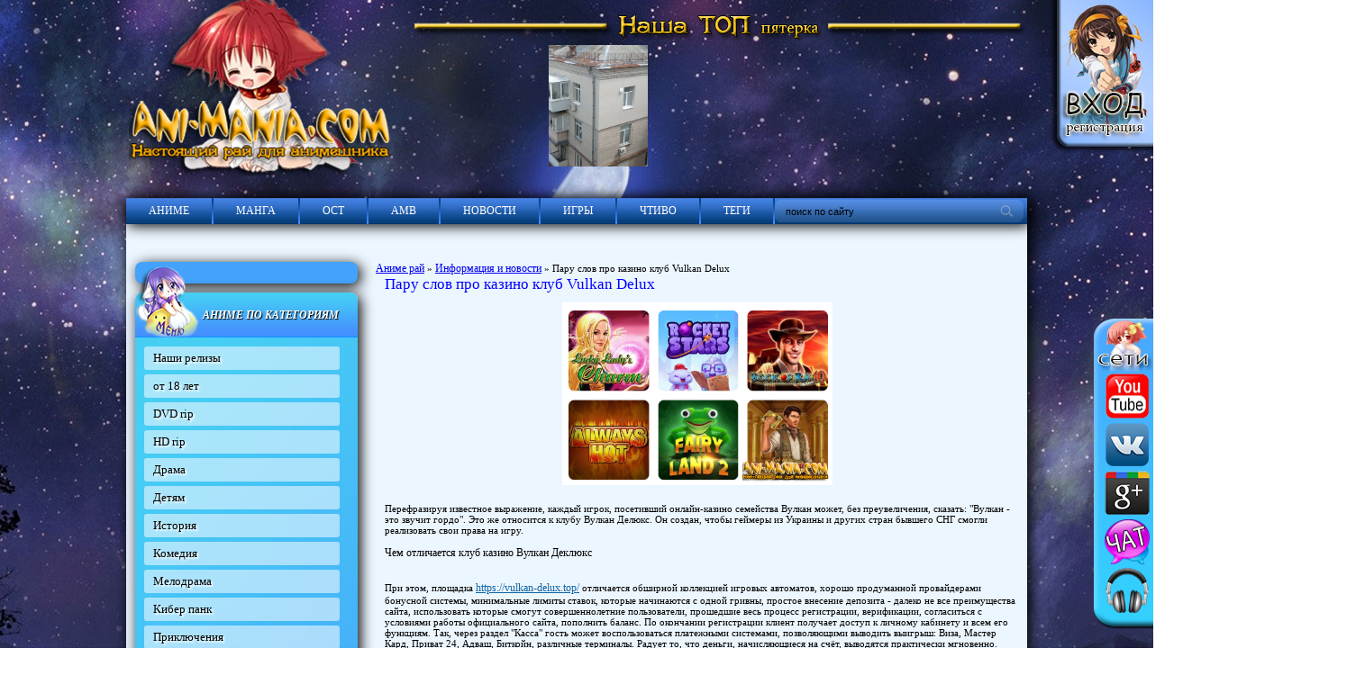

--- FILE ---
content_type: text/html
request_url: https://ani-mania.com/main/4030-paru-slov-pro-kazino-klub-vulkan-delux.html
body_size: 17573
content:
<!DOCTYPE html PUBLIC "-//W3C//DTD XHTML 1.0 Transitional//EN" "http://www.w3.org/TR/xhtml1/DTD/xhtml1-transitional.dtd">
<html xmlns="http://www.w3.org/1999/xhtml">
<head>
	<meta http-equiv="Content-Type" content="text/html; charset=windows-1251" />
<title>Пару слов про казино клуб Vulkan Delux</title>
<meta name="description" content="Перефразируя известное выражение, каждый игрок, посетивший онлайн-казино семейства Вулкан может, без преувеличения, сказать: \Вулкан - это звучит гордо\." />
<meta name="keywords" content="Вулкан, может, преувеличения, сказать, гордо, звучит, семейства, казино, выражение, известное, каждый, игрок, онлайн, посетивший, Перефразируя" />
<link rel="search" type="application/opensearchdescription+xml" href="https://ani-mania.com/engine/opensearch.php" title="Ani-Mania.com - Аниме онлайн рай" />
<link rel="alternate" type="application/rss+xml" title="Ani-Mania.com - Аниме онлайн рай" href="https://ani-mania.com/rss.xml" />
<script type="text/javascript" src="/engine/classes/min/index.php?charset=windows-1251&amp;g=general&amp;8"></script>
<script type="text/javascript" src="/engine/classes/min/index.php?charset=windows-1251&amp;f=engine/classes/js/bbcodes.js&amp;8"></script><!-- тут код -->
    <link rel="icon" href="/templates/Animania/images/favicon.ico" type="image/x-icon">
     
	<link rel="stylesheet" href="/templates/Animania/css/style.css" type="text/css" />
	<!--[if lte IE 7]>
	<link rel="stylesheet" href="/templates/Animania/css/style-ie.css" type="text/css" />
	<![endif]-->
	<!--[if IE 8]>
	<link rel="stylesheet" href="/templates/Animania/css/style-ie8.css" type="text/css" />
	<![endif]-->
    <script type="text/javascript" src="https://videoshare.ch.ua/tpl/main/js/jquery.autosize.js"></script>
	<script type="text/javascript" src="/templates/Animania/js/jquery.cookie.js"></script>
    <script type="text/javascript" src="/templates/Animania/js/ani-mania.js"></script> 
	<script type="text/javascript" src="/templates/Animania/js/jquery.ttabs.js"></script>
   <script type="text/javascript" src="/templates/Animania/js/jquery.tooltip.min.js"></script>
    
	<script type="text/javascript" src="/templates/Animania/js/active-full-news.js"></script>
<script language="JavaScript"> 
 
day=new Date()     //..get the date 
 
x=day.getHours()    //..get the hour 
 
if(x>=0 && x<6) { 
 
   document.write('<style type="text/css">body{background: white url(/bg1.jpg)center top no-repeat fixed; }"></style>') 
 
} else 
 
if(x>=6 && x<10) { 
 
   document.write('<style type="text/css">body{background: white url(/bg2.jpg)center top no-repeat fixed;}</style>') 
 
} else 
 
if(x>=10 && x<13) { 
 
   document.write('<style type="text/css">body{background: white url(/bg3.jpg)center top no-repeat fixed;}</style>') 
 
} else 
 
if (x>=13 && x<18) { 
 
   document.write('<style type="text/css">body{background: white url(/bg4.jpg)center top no-repeat fixed;}</style>') 
 
} 
else 
 
if (x>=18 && x<21) { 
 
   document.write('<style type="text/css">body{background: white url(/bg5.jpg)center top no-repeat fixed;}</style>') 
 
} 
else 
 
if (x>=21 && x<24) { 
 
   document.write('<style type="text/css">body{background: white url(/bg6.jpg)center top no-repeat fixed;}</style>') 
 
} 
 
</script>
<meta name='yandex-verification' content='4da14ee8dab34577' />
<script>
  (function(i,s,o,g,r,a,m){i['GoogleAnalyticsObject']=r;i[r]=i[r]||function(){
  (i[r].q=i[r].q||[]).push(arguments)},i[r].l=1*new Date();a=s.createElement(o),
  m=s.getElementsByTagName(o)[0];a.async=1;a.src=g;m.parentNode.insertBefore(a,m)
  })(window,document,'script','//www.google-analytics.com/analytics.js','ga');

  ga('create', 'UA-33467766-2', 'ani-mania.com');
  ga('send', 'pageview');

</script>
    <meta name="google-site-verification" content="InhzyMVEpwZFkmPKjJyOuyErG25xqIqN1YnwmRwBNWg" />
<script>
    document.addEventListener('mousedown', function(e) {
        if (e.button === 1) {
            e.preventDefault();
        }
    });
</script>
<script data-ad-client="ca-pub-2207083339412835" async src="https://pagead2.googlesyndication.com/pagead/js/adsbygoogle.js"></script>    
<!-- SAPE RTB JS -->
<script
    async="async"
    src="//cdn-rtb.sape.ru/rtb-b/js/438/2/438.js"
    type="text/javascript"></script>
<!-- SAPE RTB END -->
</head>
<body>
<div id="loading-layer" style="display:none">Загрузка. Пожалуйста, подождите...</div>
<!--
var dle_root       = '/';
var dle_admin      = '';
var dle_login_hash = '';
var dle_group      = 5;
var dle_skin       = 'Animania';
var dle_wysiwyg    = '0';
var quick_wysiwyg  = '0';
var dle_act_lang   = ["Да", "Нет", "Ввод", "Отмена", "Сохранить"];
var menu_short     = 'Быстрое редактирование';
var menu_full      = 'Полное редактирование';
var menu_profile   = 'Просмотр профиля';
var menu_send      = 'Отправить сообщение';
var menu_uedit     = 'Админцентр';
var dle_info       = 'Информация';
var dle_confirm    = 'Подтверждение';
var dle_prompt     = 'Ввод информации';
var dle_req_field  = 'Заполните все необходимые поля';
var dle_del_agree  = 'Вы действительно хотите удалить? Данное действие невозможно будет отменить';
var dle_complaint  = 'Укажите текст вашей жалобы для администрации:';
var dle_big_text   = 'Выделен слишком большой участок текста.';
var dle_orfo_title = 'Укажите комментарий для администрации к найденной грамматической ошибке';
var dle_p_send     = 'Отправить';
var dle_p_send_ok  = 'Уведомление успешно отправлено';
var dle_save_ok    = 'Изменения успешно сохранены. Обновить страницу?';
var dle_del_news   = 'Удалить статью';
var allow_dle_delete_news   = false;
var dle_search_delay   = false;
var dle_search_value   = '';
$(function(){
	FastSearch();
});
//-->
</script>
<!-- Rating@Mail.ru counter -->
<script type="text/javascript">
var _tmr = _tmr || [];
_tmr.push({id: "2518124", type: "pageView", start: (new Date()).getTime()});
(function (d, w) {
   var ts = d.createElement("script"); ts.type = "text/javascript"; ts.async = true;
   ts.src = (d.location.protocol == "https:" ? "https:" : "http:") + "//top-fwz1.mail.ru/js/code.js";
   var f = function () {var s = d.getElementsByTagName("script")[0]; s.parentNode.insertBefore(ts, s);};
   if (w.opera == "[object Opera]") { d.addEventListener("DOMContentLoaded", f, false); } else { f(); }
})(document, window);
</script><noscript><div style="position:absolute;left:-10000px;">
<img src="//top-fwz1.mail.ru/counter?id=2518124;js=na" style="border:0;" height="1" width="1" alt="Рейтинг@Mail.ru" />
</div></noscript>
<!-- //Rating@Mail.ru counter -->
    <div style="margin-top: 350px; position:absolute; right: 0px;" class="lpanelb">
 <div style="margin-top: 65px;">
 <a href="https://www.youtube.com/user/animaniacom/" target="_blank" title="Мы в YouTube"><img src="/templates/Animania/images/y.png" /></a>
 <a href="https://vk.com/ani_mania_com" target="_blank" title="Мы в ВК"><img src="/templates/Animania/images/w.png" /></a>
 <a href="https://plus.google.com/+Animaniacom/posts" target="_blank" title="Мы в G+"><img src="/templates/Animania/images/g.png" /></a>
 <a href="https://ani-mania.com/mchat/" title="Наш Чат"><img src="/templates/Animania/images/c.png" /></a>
 <a href="#nul" onClick="window.open('https://ani-mania.com/anime-radio.html', 'Аниме радио', 'Toolbar=0, Location=0, Directories=0, Status=0, Menubar=0, Scrollbars=0, Resizable=0, Copyhistory=1, Width=710, Height=200')" title="Онлайн радио"><img src="/templates/Animania/images/r.png" /></a> 
 </div>
 </div>    
<div style="background:url(/templates/Animania/images/regl.png)" class="logbl">
<div class="logbl2">


<div class="login-block2" style="top: 0px;">
    <p><b style="margin-right: -30px; font-size: 16px;">Войти на сайт через соц. сети</b></p>
	<div style="margin-right: -30px;"><div id="uLogin" x-ulogin-params="display=small&fields=first_name,last_name,photo,email,bdate,nickname&providers=vkontakte,odnoklassniki,mailru,facebook&hidden=twitter,google,yandex,livejournal,openid&redirect_uri=http%3A%2F%2Fani-mania.com%2Fmain%2F4030-paru-slov-pro-kazino-klub-vulkan-delux.html"></div></div>
  <br>
    <div style="width: 210px;margin: 0 auto 0 auto; margin-top: -10px; margin-right: 20px;">
		<form method="post" action="" style="margin: 0; padding: 0; ">
			<div style="color: #565656;font-size: 12px;padding: 10px 0 10px 0;font-weight: bold;">Логин</div>
			<div class="login-input-text2"><input name="login_name" type="text" class="login-input-text" title="Ваше имя на сайте" /></div>
			<div style="color: #565656;font-size: 12px;padding: 10px 0 10px 0;font-weight: bold;">Пароль</div>
			<div class="login-input-text2"><input name="login_password" type="password" class="login-input-text" title="Ваш пароль" /></div>
			<div style="position: relative;width: 192px;">
				<input type="checkbox" name="login_not_save" id="login_not_save" value="1"/><label for="login_not_save">&nbsp;Чужой компьютер</label>
				<input onClick="submit();" type="image" class="enter" src="/templates/Animania/images/enter.png" value="вход" /><input name="login" type="hidden" id="login" value="submit" />
			</div>
		</form>
		<div style="clear: both;"></div>
		<div style="margin-top: -40px;" class="l-b-l">
            <script src="https://ulogin.ru/js/ulogin.js"></script>
  		<a href="/index.php?do=lostpassword" title="восстановление пароля">ЗАБЫЛ ПАРОЛЬ?</a>&nbsp;-&nbsp;
			<a href="/index.php?do=register" title="регистрация на сайте">РЕГИСТРАЦИЯ</a>
      </div>
	</div>
</div>

</div>
</div>
    <div class="main-center-block" style="z-index: 1" >

	<div class="head-block">
		<a href="/" class="logo"></a>
		
		<div class="banner">
                        <center><img style="padding-bottom: 5px;" src="/templates/Animania/images/top5.png" alt="Топ пятерка" /></center>
			<a href="https://ani-mania.com/main/4414-novost-kotoraya-udivit-igrokov-genshin-impact.html" title="Новость, которая удивит игроков Genshin Impact"><div class="kino-news-top">
	<div class="kino-news-img-top" style="background:url(https://i.ibb.co/sJKGJ3Dr/image.png) center top;
    background-size: auto 135px;">
		
	</div>
</div></a><a href="https://ani-mania.com/main/4415-uteplenie-fasada-v-kieve-v-2026-godu-realnye-cifry-oshibki-i-kak-ne-poteryat-dengi.html" title="Утепление фасада в Киеве в 2026 году: реальные цифры, о ..."><div class="kino-news-top">
	<div class="kino-news-img-top" style="background:url(https://ani-mania.com/uploads/posts/2026-01/1768566745_xckww5k1sjrob2litdkq61xnwc54zr1p0sqjqbkm.jpg) center top;
    background-size: auto 135px;">
		
	</div>
</div></a>
		</div>

	</div>
<div class="boby-bg">	
    <div class="top-menu">
		<a href="/anime/"><h2>АНИМЕ</h2></a><img src="/templates/Animania/images/top-menu2.jpg" alt="" />
		<a href="/manga/">МАНГА</a><img src="/templates/Animania/images/top-menu2.jpg" alt="" />
		<a href="/ost/">ОСТ</a><img src="/templates/Animania/images/top-menu2.jpg" alt="" />
		<a href="/amv/">АМВ</a><img src="/templates/Animania/images/top-menu2.jpg" alt="" />
		<a href="/news/">НОВОСТИ</a><img src="/templates/Animania/images/top-menu2.jpg" alt="" />
		<a href="/games/">ИГРЫ</a><img src="/templates/Animania/images/top-menu2.jpg" alt="" />
        <a href="/main/">ЧТИВО</a><img src="/templates/Animania/images/top-menu2.jpg" alt="" />
        <a href="/tags/">ТЕГИ</a><img src="/templates/Animania/images/top-menu2.jpg" alt="" />
		   <div class="search-block">
			<form method="post"  action='' style="margin: 0;padding: 0;">
				<input type="hidden" name="do" value="search"><input type="hidden" name="subaction" value="search" />
				<input name="story" type="text" class="form-text" id="story" value="поиск по сайту" onBlur="if(this.value=='') this.value='поиск по сайту';" onFocus="if(this.value=='поиск по сайту') this.value='';" title="наберите Ваш запрос и нажмите enter" />
				<input type="image" src="/templates/Animania/images/poisk.png" value="Найти!" border="0" class="form-search" alt="Найти!">
			</form>
		</div>
   </div>
    <div style="height: 15px;clear: both;"></div>
<center><script type="text/javascript">
<!--
var _acic={dataProvider:10};(function(){var e=document.createElement("script");e.type="text/javascript";e.async=true;e.src="https://www.acint.net/aci.js";var t=document.getElementsByTagName("script")[0];t.parentNode.insertBefore(e,t)})()
//-->
</script></center>
	<div style="height: 15px;clear: both;"></div>

    
	
	
</br>
	<table class="main-table" cellpadding="0" cellspacing="0">
		<tr>
			<td valign="top" class="td-for-blocks">
                <div style="background-color: #44a2fa;" class="left-block"></br>
                <center>
<!-- 
<div id="SRTB_936"></div>

<iframe src="https://ani-mania.com/files/index_Pirate17.html" width="240" height="400" frameborder="0" allowtransparency scrolling="no" seamless></iframe>--> 
                  <div id="ambw67629"></div> 
                    
                    
				
                </center>
        		</br>
                </div>
				<div class="left-block">
					<img style=" margin-top: -30px; float:left; position:absolute;" src="/templates/Animania/images/mini.png" alt="" /><h3><i style="padding-left: 45px;">АНИМЕ ПО КАТЕГОРИЯМ</i></h3>
					<div class="left-block-content">
                        <a href="/anime/animania/" class="films-left-link">Наши релизы</a>
                        <a href="/anime/18plus/" class="films-left-link">от 18 лет</a>
                        <a href="/video/anime/dvdrip/" class="films-left-link">DVD rip</a>
                        <a href="/anime/hdrip/" class="films-left-link">HD rip</a>
						<a href="/anime/anime-drama/" class="films-left-link">Драма</a>
						<a href="/anime/anime-detym/" class="films-left-link">Детям</a>
						<a href="/anime/anime-history/" class="films-left-link">История</a>
						<a href="/anime/anime-comedy/" class="films-left-link">Комедия</a>
						<a href="/anime/anime-melodrama/" class="films-left-link">Мелодрама</a>
						<a href="/anime/anime-ciber-punk/" class="films-left-link">Кибер панк</a>
						<a href="/anime/anime-quests/" class="films-left-link">Приключения</a>
						<a href="/anime/anime-triller/" class="films-left-link">Триллер</a>
						<a href="/video/anime/anime-horror/" class="films-left-link">Ужасы</a>
						<a href="/anime/anime-echi/" class="films-left-link">Этти</a>
						<a href="/anime/anime-fantastic/" class="films-left-link">Фантастика</a>
						<a href="/anime/anime-fantasy/" class="films-left-link">Фентези</a>
                        <a href="/video/uamax/" class="films-left-link">на Украинском</a>
					</div>
				</div>
<div style="background-color: #44a2fa;" class="left-block"></br>
				

				<div class="left-block">
					<h3><i style=" margin-left: -15px;">МАНГА ПО КАТЕГОРИЯМ</i></h3><img style="position:absolute; margin-top: -45px; margin-left: 170px;" src="/templates/Animania/images/mini2.png" alt="" />
					<div class="left-block-content2">
						<a href="/manga/manga-18plus/" class="films-left-link">от 18 лет</a>                    
						<a href="/manga/manga-drama/" class="films-left-link">Драма</a>
						<a href="/manga/manga-history/" class="films-left-link">История</a>
						<a href="/manga/manga-comedy/" class="films-left-link">Комедия</a>
						<a href="/manga/manga-criminal/" class="films-left-link">Криминал</a>
						<a href="/manga/manga-melodrama/" class="films-left-link">Мелодрама</a>
						<a href="/manga/manga-cyber/" class="films-left-link">Кибер панк</a>
						<a href="/manga/manga-adventure/" class="films-left-link">Приключения</a>
						<a href="/manga/manga-triller/" class="films-left-link">Триллер</a>
						<a href="/manga/manga-horror/" class="films-left-link">Ужасы</a>
						<a href="/manga/manga-echi/" class="films-left-link">Этти</a>
   						<a href="/manga/manga-fun/" class="films-left-link">Фан-фики</a>
						<a href="/manga/manga-fantastic/" class="films-left-link">Фантастика</a>
						<a href="/manga/manga-fantasy/" class="films-left-link">Фентези</a>
						<a href="/manga/manga-yaoy/" class="films-left-link">ЯОЙ</a>
					</div>
				</div>
                
                <div class="left-block">
					<img style=" margin-top: -20px; float:left; position:absolute;" src="/templates/Animania/images/mini3.png" alt="" /><h3><i style="padding-left: 45px;">ОСТ ПО КАТЕГОРИЯМ</i></h3>
					<div class="left-block-content3">
						<a href="/ost/ost-pop/" class="films-left-link">ПОП</a>
						<a href="/ost/ost-rock/" class="films-left-link">РОК</a>
						<a href="/ost/ost-classic/" class="films-left-link">Классика</a>
						<a href="/ost/ost-rap/" class="films-left-link">РЕП</a>
						<a href="/ost/ost-vokaloid/" class="films-left-link">Вокалоиды</a>
                        <a href="/ost/audiobook/" class="films-left-link">Аудио книги</a>
					</div>
				</div>
				
				<div class="left-block">
					<h3><i>Облако тегов</i></h3><img style="position:absolute; margin-top: -68px; margin-left: 170px;" src="/templates/Animania/images/mini4.png" alt="" />
					<div class="left-block-content">
						<center><a href="https://ani-mania.com/tags/18+%EF%EB%FE%F1/" class="clouds_xsmall" title="Найдено публикаций: 25">18 плюс</a>, <a href="https://ani-mania.com/tags/AMV/" class="clouds_xsmall" title="Найдено публикаций: 105">AMV</a>, <a href="https://ani-mania.com/tags/ani-mania/" class="clouds_xsmall" title="Найдено публикаций: 74">ani-mania</a>, <a href="https://ani-mania.com/tags/anidub/" class="clouds_xsmall" title="Найдено публикаций: 35">anidub</a>, <a href="https://ani-mania.com/tags/AniLibria/" class="clouds_xsmall" title="Найдено публикаций: 18">AniLibria</a>, <a href="https://ani-mania.com/tags/Arcade/" class="clouds_xsmall" title="Найдено публикаций: 4">Arcade</a>, <a href="https://ani-mania.com/tags/Cuba77/" class="clouds_xsmall" title="Найдено публикаций: 10">Cuba77</a>, <a href="https://ani-mania.com/tags/Eladiel/" class="clouds_xsmall" title="Найдено публикаций: 29">Eladiel</a>, <a href="https://ani-mania.com/tags/Eladiel+Zendos/" class="clouds_xsmall" title="Найдено публикаций: 44">Eladiel Zendos</a>, <a href="https://ani-mania.com/tags/Emeri/" class="clouds_xsmall" title="Найдено публикаций: 6">Emeri</a>, <a href="https://ani-mania.com/tags/Fairy+Tail/" class="clouds_xsmall" title="Найдено публикаций: 3">Fairy Tail</a>, <a href="https://ani-mania.com/tags/FunnyFox/" class="clouds_xsmall" title="Найдено публикаций: 3">FunnyFox</a>, <a href="https://ani-mania.com/tags/Gezell+Studio/" class="clouds_xsmall" title="Найдено публикаций: 7">Gezell Studio</a>, <a href="https://ani-mania.com/tags/GSGroup/" class="clouds_xsmall" title="Найдено публикаций: 37">GSGroup</a>, <a href="https://ani-mania.com/tags/Inferno+Phantom/" class="clouds_xsmall" title="Найдено публикаций: 9">Inferno Phantom</a>, <a href="https://ani-mania.com/tags/Inferno_Phantom/" class="clouds_xsmall" title="Найдено публикаций: 3">Inferno_Phantom</a>, <a href="https://ani-mania.com/tags/Jam/" class="clouds_xsmall" title="Найдено публикаций: 5">Jam</a>, <a href="https://ani-mania.com/tags/JazzWay+Anime/" class="clouds_xsmall" title="Найдено публикаций: 41">JazzWay Anime</a>, <a href="https://ani-mania.com/tags/Kansai/" class="clouds_xsmall" title="Найдено публикаций: 4">Kansai</a>, <a href="https://ani-mania.com/tags/Kaon/" class="clouds_xsmall" title="Найдено публикаций: 5">Kaon</a>, <a href="https://ani-mania.com/tags/Kawas/" class="clouds_xsmall" title="Найдено публикаций: 4">Kawas</a>, <a href="https://ani-mania.com/tags/Kirigava+Yuki/" class="clouds_xsmall" title="Найдено публикаций: 3">Kirigava Yuki</a>, <a href="https://ani-mania.com/tags/LE-Production/" class="clouds_xsmall" title="Найдено публикаций: 35">LE-Production</a>, <a href="https://ani-mania.com/tags/loster01/" class="clouds_xsmall" title="Найдено публикаций: 4">loster01</a>, <a href="https://ani-mania.com/tags/metalrus/" class="clouds_xsmall" title="Найдено публикаций: 42">metalrus</a>, <a href="https://ani-mania.com/tags/NewComers/" class="clouds_xsmall" title="Найдено публикаций: 6">NewComers</a>, <a href="https://ani-mania.com/tags/OST/" class="clouds_xsmall" title="Найдено публикаций: 64">OST</a>, <a href="https://ani-mania.com/tags/Pechenka/" class="clouds_xsmall" title="Найдено публикаций: 5">Pechenka</a>, <a href="https://ani-mania.com/tags/Persona99/" class="clouds_xsmall" title="Найдено публикаций: 13">Persona99</a>, <a href="https://ani-mania.com/tags/play/" class="clouds_xsmall" title="Найдено публикаций: 3">play</a>, <a href="https://ani-mania.com/tags/Ray/" class="clouds_xsmall" title="Найдено публикаций: 8">Ray</a>, <a href="https://ani-mania.com/tags/Rise/" class="clouds_xsmall" title="Найдено публикаций: 17">Rise</a>, <a href="https://ani-mania.com/tags/RPG/" class="clouds_xsmall" title="Найдено публикаций: 5">RPG</a>, <a href="https://ani-mania.com/tags/Sati+Akura/" class="clouds_xsmall" title="Найдено публикаций: 12">Sati Akura</a>, <a href="https://ani-mania.com/tags/SHIZA+Project/" class="clouds_xsmall" title="Найдено публикаций: 13">SHIZA Project</a>, <a href="https://ani-mania.com/tags/Sonata/" class="clouds_xsmall" title="Найдено публикаций: 19">Sonata</a>, <a href="https://ani-mania.com/tags/The+play/" class="clouds_xsmall" title="Найдено публикаций: 9">The play</a>, <a href="https://ani-mania.com/tags/uamax/" class="clouds_xsmall" title="Найдено публикаций: 8">uamax</a>, <a href="https://ani-mania.com/tags/%C0%E4%F0%E5%ED%E0%EB%E8%ED/" class="clouds_xsmall" title="Найдено публикаций: 3">Адреналин</a>, <a href="https://ani-mania.com/tags/%C0%CC%C2/" class="clouds_large" title="Найдено публикаций: 386">АМВ</a>, <a href="https://ani-mania.com/tags/%E0%ED%E8%EC%E5/" class="clouds_xlarge" title="Найдено публикаций: 481">аниме</a>, <a href="https://ani-mania.com/tags/%E0%ED%E8%EC%E5+%E8%E3%F0%FB/" class="clouds_xsmall" title="Найдено публикаций: 24">аниме игры</a>, <a href="https://ani-mania.com/tags/%E0%ED%E8%EC%E5+%EE%ED%EB%E0%E9%ED/" class="clouds_xsmall" title="Найдено публикаций: 70">аниме онлайн</a>, <a href="https://ani-mania.com/tags/%E0%F0%EA%E0%E4%E0/" class="clouds_xsmall" title="Найдено публикаций: 4">аркада</a>, <a href="https://ani-mania.com/tags/%E0%F3%E4%E8%EE%EA%ED%E8%E3%E0/" class="clouds_xsmall" title="Найдено публикаций: 9">аудиокнига</a>, <a href="https://ani-mania.com/tags/%E1%EE%E5%E2%E8%EA/" class="clouds_xsmall" title="Найдено публикаций: 46">боевик</a>, <a href="https://ani-mania.com/tags/%E1%EE%E5%E2%FB%E5+%E8%F1%EA%F3%F1%F1%F2%E2%E0/" class="clouds_xsmall" title="Найдено публикаций: 9">боевые искусства</a>, <a href="https://ani-mania.com/tags/%E2%E0%EC%EF%E8%F0%FB/" class="clouds_xsmall" title="Найдено публикаций: 10">вампиры</a>, <a href="https://ani-mania.com/tags/%E2%E8%E4%E5%EE/" class="clouds_xsmall" title="Найдено публикаций: 17">видео</a>, <a href="https://ani-mania.com/tags/%E2%E8%E7%F3%E0%EB%FC%ED%E0%FF+%ED%EE%E2%E5%EB%E0/" class="clouds_xsmall" title="Найдено публикаций: 18">визуальная новела</a>, <a href="https://ani-mania.com/tags/%E3%E0%F0%E5%EC/" class="clouds_xsmall" title="Найдено публикаций: 8">гарем</a>, <a href="https://ani-mania.com/tags/%E4%E5%EC%EE%ED%FB/" class="clouds_xsmall" title="Найдено публикаций: 3">демоны</a>, <a href="https://ani-mania.com/tags/%E4%E5%F2%E5%EA%F2%E8%E2/" class="clouds_xsmall" title="Найдено публикаций: 13">детектив</a>, <a href="https://ani-mania.com/tags/%E4%EB%FF+%E2%E7%F0%EE%F1%EB%FB%F5/" class="clouds_xsmall" title="Найдено публикаций: 22">для взрослых</a>, <a href="https://ani-mania.com/tags/%E4%EB%FF+%E4%E5%E2%F3%F8%E5%EA/" class="clouds_xsmall" title="Найдено публикаций: 3">для девушек</a>, <a href="https://ani-mania.com/tags/%E4%EB%FF+%E4%E5%F2%E5%E9/" class="clouds_xsmall" title="Найдено публикаций: 7">для детей</a>, <a href="https://ani-mania.com/tags/%E4%F0%E0%EC%E0/" class="clouds_xsmall" title="Найдено публикаций: 109">драма</a>, <a href="https://ani-mania.com/tags/%E8%E3%F0%E0/" class="clouds_xsmall" title="Найдено публикаций: 15">игра</a>, <a href="https://ani-mania.com/tags/%E8%E3%F0%FB/" class="clouds_xsmall" title="Найдено публикаций: 42">игры</a>, <a href="https://ani-mania.com/tags/%E8%F1%F2%EE%F0%E8%FF/" class="clouds_xsmall" title="Найдено публикаций: 3">история</a>, <a href="https://ani-mania.com/tags/%EA%EE%EC%E5%E4%E8%FF/" class="clouds_medium" title="Найдено публикаций: 317">комедия</a>, <a href="https://ani-mania.com/tags/%EB%EE%E3+%E3%EE%F0%E8%E7%EE%ED%F2/" class="clouds_xsmall" title="Найдено публикаций: 3">лог горизонт</a>, <a href="https://ani-mania.com/tags/%EC%E0%ED%E3%E0/" class="clouds_xsmall" title="Найдено публикаций: 14">манга</a>, <a href="https://ani-mania.com/tags/%EC%E0%F5%EE-%F1%B8%E4%E7%B8/" class="clouds_xsmall" title="Найдено публикаций: 4">махо-сёдзё</a>, <a href="https://ani-mania.com/tags/%EC%E5%F5%E0/" class="clouds_xsmall" title="Найдено публикаций: 22">меха</a>, <a href="https://ani-mania.com/tags/%EC%E8%F1%F2%E8%EA%E0/" class="clouds_small" title="Найдено публикаций: 145">мистика</a>, <a href="https://ani-mania.com/tags/%EC%F3%E7%FB%EA%E0/" class="clouds_small" title="Найдено публикаций: 192">музыка</a>, <a href="https://ani-mania.com/tags/%EC%F3%E7%FB%EA%E0%EB%FC%ED%EE%E5+%E2%E8%E4%E5%EE/" class="clouds_large" title="Найдено публикаций: 375">музыкальное видео</a>, <a href="https://ani-mania.com/tags/%EC%F3%EB%FC%F2%F4%E8%EB%FC%EC/" class="clouds_xsmall" title="Найдено публикаций: 3">мультфильм</a>, <a href="https://ani-mania.com/tags/%ED%EE%E2%EE%F1%F2%E8/" class="clouds_xsmall" title="Найдено публикаций: 41">новости</a>, <a href="https://ani-mania.com/tags/%ED%EE%E2%EE%F1%F2%E8+%E0%ED%E8%EC%E5/" class="clouds_xsmall" title="Найдено публикаций: 18">новости аниме</a>, <a href="https://ani-mania.com/tags/%EE%E1%E7%EE%F0%FB/" class="clouds_xsmall" title="Найдено публикаций: 29">обзоры</a>, <a href="https://ani-mania.com/tags/%CE%D1%D2/" class="clouds_xsmall" title="Найдено публикаций: 79">ОСТ</a>, <a href="https://ani-mania.com/tags/%EF%E0%F0%EE%E4%E8%FF/" class="clouds_xsmall" title="Найдено публикаций: 22">пародия</a>, <a href="https://ani-mania.com/tags/%EF%EE%E2%F1%E5%E4%ED%E5%E2%ED%EE%F1%F2%FC/" class="clouds_xsmall" title="Найдено публикаций: 71">повседневность</a>, <a href="https://ani-mania.com/tags/%EF%F0%E8%EA%EB%FE%F7%E5%ED%E8%FF/" class="clouds_medium" title="Найдено публикаций: 326">приключения</a>, <a href="https://ani-mania.com/tags/%EF%F0%E8%EA%EE%EB%FB/" class="clouds_xsmall" title="Найдено публикаций: 36">приколы</a>, <a href="https://ani-mania.com/tags/%F0%EE%EB%E5%E2%E0%FF+%E8%E3%F0%E0/" class="clouds_xsmall" title="Найдено публикаций: 4">ролевая игра</a>, <a href="https://ani-mania.com/tags/%F0%EE%EC%E0%ED%F2%E8%EA%E0/" class="clouds_xsmall" title="Найдено публикаций: 122">романтика</a>, <a href="https://ani-mania.com/tags/%F1%B8%E4%E7%B8/" class="clouds_xsmall" title="Найдено публикаций: 4">сёдзё</a>, <a href="https://ani-mania.com/tags/%F1%B8%E4%E7%E5/" class="clouds_xsmall" title="Найдено публикаций: 16">сёдзе</a>, <a href="https://ani-mania.com/tags/%F1%B8%ED%E5%ED/" class="clouds_xsmall" title="Найдено публикаций: 15">сёнен</a>, <a href="https://ani-mania.com/tags/%F1%B8%ED%FD%ED-%E0%E9/" class="clouds_xsmall" title="Найдено публикаций: 4">сёнэн-ай</a>, <a href="https://ani-mania.com/tags/%F1%E0%EC%F3%F0%E0%E9%F1%EA%E8%E9+%E1%EE%E5%E2%E8%EA/" class="clouds_xsmall" title="Найдено публикаций: 8">самурайский боевик</a>, <a href="https://ani-mania.com/tags/%F1%EF%EE%F0%F2/" class="clouds_xsmall" title="Найдено публикаций: 5">спорт</a>, <a href="https://ani-mania.com/tags/%F2%F0%E8%EB%EB%E5%F0/" class="clouds_xsmall" title="Найдено публикаций: 23">триллер</a>, <a href="https://ani-mania.com/tags/%F3%E6%E0%F1%FB/" class="clouds_xsmall" title="Найдено публикаций: 21">ужасы</a>, <a href="https://ani-mania.com/tags/%F3%EA%F0+%EC%EE%E2%E0/" class="clouds_xsmall" title="Найдено публикаций: 3">укр мова</a>, <a href="https://ani-mania.com/tags/%F4%E0%ED%F2%E0%F1%F2%E8%EA%E0/" class="clouds_small" title="Найдено публикаций: 129">фантастика</a>, <a href="https://ani-mania.com/tags/%F4%E5%ED%F2%E5%E7%E8/" class="clouds_xsmall" title="Найдено публикаций: 16">фентези</a>, <a href="https://ani-mania.com/tags/%F4%E8%EB%FC%EC%FB/" class="clouds_xsmall" title="Найдено публикаций: 4">фильмы</a>, <a href="https://ani-mania.com/tags/%F4%FD%ED%F2%E5%E7%E8/" class="clouds_small" title="Найдено публикаций: 187">фэнтези</a>, <a href="https://ani-mania.com/tags/%D5%E2%EE%F1%F2+%D4%E5%E9/" class="clouds_xsmall" title="Найдено публикаций: 14">Хвост Фей</a>, <a href="https://ani-mania.com/tags/%F8%EA%EE%EB%E0/" class="clouds_xsmall" title="Найдено публикаций: 66">школа</a>, <a href="https://ani-mania.com/tags/%FD%EA%F8%E5%ED/" class="clouds_xsmall" title="Найдено публикаций: 7">экшен</a>, <a href="https://ani-mania.com/tags/%FD%F0%EE%F2%E8%EA%E0/" class="clouds_xsmall" title="Найдено публикаций: 6">эротика</a>, <a href="https://ani-mania.com/tags/%FD%F2%F2%E8/" class="clouds_small" title="Найдено публикаций: 126">этти</a>, <a href="https://ani-mania.com/tags/%FE%EC%EE%F0/" class="clouds_xsmall" title="Найдено публикаций: 3">юмор</a>, <a href="https://ani-mania.com/tags/%FE%F0%E8/" class="clouds_xsmall" title="Найдено публикаций: 5">юри</a>, <a href="https://ani-mania.com/tags/%FF%EE%E9/" class="clouds_xsmall" title="Найдено публикаций: 6">яой</a><br /><br /><a href="https://ani-mania.com/tags/">Показать все теги</a></center>
					</div>
				</div>
				<div class="left-block">
					<img style=" margin-top: -20px; float:left; position:absolute;" src="/templates/Animania/images/mini5.png" alt="" /><h3><i style="padding-left: 45px;">ВКОНТАКТЕ И ДРУЗЬЯ</i></h3>
					<div class="left-block-content3">
<!--<script type="text/javascript" src="//vk.com/js/api/openapi.js?105"></script>

 VK Widget 
<div id="vk_groups"></div>
<script type="text/javascript">
VK.Widgets.Group("vk_groups", {mode: 0, width: "240", height: "300", color1: 'fffdd6', color2: '000', color3: '28a83e'}, 65246664);
</script>-->
             		</div>
</div>				
			</td>				
			</td>
			<td valign="top" class="td-for-content">
                
                <!--<div style="margin-left: -18px; margin-top:-25px;">
                  <div id="ambw80408"></div>
                    </div>-->
                <div class="speed-b"><span id="dle-speedbar" xmlns:v="http://rdf.data-vocabulary.org/#"><span typeof="v:Breadcrumb"><a href="https://ani-mania.com/" rel="v:url" property="v:title">Аниме рай</a></span> &raquo; <span typeof="v:Breadcrumb"><a href="https://ani-mania.com/main/" rel="v:url" property="v:title">Информация и новости</a></span> &raquo; Пару слов про казино клуб Vulkan Delux</span></div>
				
				<div id='dle-content'><div class="main-news">
	<div class="main-news-title">
		<h1>Пару слов про казино клуб Vulkan Delux</h1>
	</div>
	<div class="shot-text2 shot-text3">
		<center style="padding: 0 0 10px 0;"><img src="https://ani-mania.com/uploads/posts/2021-06/1624545349_screenshot.png" alt="Пару слов про казино клуб Vulkan Delux" title="Пару слов про казино клуб Vulkan Delux" /></center>
		<div class="fixx-img"><div id="news-id-4030" style="display:inline;">Перефразируя известное выражение, каждый игрок, посетивший онлайн-казино семейства Вулкан может, без преувеличения, сказать: "Вулкан - это звучит гордо". Это же относится к клубу Вулкан Делюкс. Он создан, чтобы геймеры из Украины и других стран бывшего СНГ смогли реализовать свои права на игру.<br /><br /><h2>Чем отличается клуб казино Вулкан Деклюкс</h2> <br /><br />При этом, площадка <a href="https://vulkan-delux.top/">https://vulkan-delux.top/</a> отличается обширной коллекцией игровых автоматов, хорошо продуманной провайдерами бонусной системы, минимальные лимиты ставок, которые начинаются с одной гривны, простое внесение депозита - далеко не все преимущества сайта, использовать которые смогут совершеннолетние пользователи, прошедшие весь процесс регистрации, верификации, согласиться с условиями работы официального сайта, пополнить баланс. По окончании регистрации клиент получает доступ к личному кабинету и всем его функциям. Так, через раздел "Касса" гость может воспользоваться платежными системами, позволяющими выводить выигрыш: Виза, Мастер Кард, Приват 24, Адваш, Биткойн, различные терминалы. Радует то, что деньги, начисляющиеся на счёт, выводятся практически мгновенно. Комиссию с игроков не взымают. Однако, терминалы, например, могут снимать её в размере 1,5 %. Длительность процедуры вывода денежных средств зависит от суммы:<br /> - не больше 7500 гривен - до трёх дней;<br /> - до 37000 гривен - около пяти дней;<br /> - меньше 180000 - в районе двух недель;<br /> - 3000000  - не более трёх недель;<br /> - все свыше  3000000 - до одного месяца.<br /><br /><h2>Чем хорош клуб </h2><br /><br />Администрация https://vulkan-delux.top/ заботится о строгой конфедициальности и информации об личных данных и финансовых операциях юзера. Благодаря научно-техническому прогрессу, быстрому обновлению функционала современных гаджетов в Вулкан Делюкс было создано специальное предложение для смартфонов с операционной системой Андроид. Загрузить его можно с официального сайта. По времени установка занимает всего пару минут. Размер файла составляет до 100 Мб. С помощью приложения новички и постоянные клиенты смогут рассчитывать на:<br />получение акций, бонусов, турниров, промо-кодов;<br />первоочередное получение уведомлений о выгодных предложениях;<br />часть слотов в apk работает без стабильного подключения к интернету.<br />Присутствует мобильная версия, которая способна автоматически подстраиваться под диагональ экрана. В этом варианте становятся доступными все кнопки. Для владельца девайса на базе iOS это единственная альтернатива. С уверенностью можно утверждать - наличие мобильной версии очень удобно для хозяев Айфонов и Айпадов. Если гаджет работает на Андроид, то мобильная версия, оптимизированная под смартфоны и планшеты, имеющие разные диагонали экранов, могут управляться одной рукой.</div>
            
        </div>
        
		
		<div style="clear: both;height: 7px;"></div>
		<div class="newsto"><span>Похожие статьи:</span><ul><a href="https://ani-mania.com/main/3983-otlichnyy-kazino-zal-klub-vulkan.html" title="Отличный казино зал клуб Вулкан"><div style="margin-left: -3px;" class="kino-news-top">
	<div class="kino-news-img-top" style="background:url(https://ani-mania.com/uploads/posts/2021-05/1620907683_screenshot.png) center top;
    background-size: auto 135px;">
		
	</div>
</div></a><a href="https://ani-mania.com/main/3858-krutoy-onlayn-kazino-klub-vulkan-24.html" title="Крутой онлайн казино клуб Вулкан 24"><div style="margin-left: -3px;" class="kino-news-top">
	<div class="kino-news-img-top" style="background:url(https://ani-mania.com/uploads/posts/2021-02/1612915891_screenshot.png) center top;
    background-size: auto 135px;">
		
	</div>
</div></a><a href="https://ani-mania.com/main/3772-horoshiy-onlayn-klub-vulkan-na-sayte-casino-vulcannetua.html" title="Хороший онлайн клуб вулкан на сайте casino-vulcan.net.ua"><div style="margin-left: -3px;" class="kino-news-top">
	<div class="kino-news-img-top" style="background:url(https://ani-mania.com/uploads/posts/2020-12/1607981926_screenshot.png) center top;
    background-size: auto 135px;">
		
	</div>
</div></a><a href="https://ani-mania.com/main/3239-oficialnyy-sayt-kazino-vulcan-onlayn.html" title="Казино Vulcan - лучшие игровые автоматы и бонусы"><div style="margin-left: -3px;" class="kino-news-top">
	<div class="kino-news-img-top" style="background:url(https://ani-mania.com/uploads/posts/2019-10/1571659559_kazino-onlayn-azino-777-alternativniy-sayt-zerkalo-2.jpg) center top;
    background-size: auto 135px;">
		
	</div>
</div></a><a href="https://ani-mania.com/main/2852-dlya-lyubiteley-azartnyh-igr-predlagaem-onlayn-klub-vulkan.html" title="Для любителей азартных игр предлагаем онлайн клуб Вулкан"><div style="margin-left: -3px;" class="kino-news-top">
	<div class="kino-news-img-top" style="background:url(https://ani-mania.com/uploads/posts/2018-11/1543011773_screenshot.png) center top;
    background-size: auto 135px;">
		
	</div>
</div></a></ul></div>
		<div style="clear: both;height: 7px;"></div>
	</div>
	<div class="main-news-other">
		Дата публикации: 24-06-2021, 17:36, Автор: <a onclick="ShowProfile('AlexT', 'https://ani-mania.com/user/AlexT/', '0'); return false;" href="https://ani-mania.com/user/AlexT/">AlexT</a>, Просмотров: 801, Комментариев: 0, 
	</div>
</div>
	<div class="tt-tabs tt-tabs2">
		<div class="index-tabs">
			Отзывы от
			<h3>зарегистрированных пользователей</h3>
			или
			<h3>от пользователей Вконтакте</h3>
		</div>
		<div class="index-panel">
			<div class="tt-panel">
				
<div id="dle-ajax-comments"></div>

				<form  method="post" name="dle-comments-form" id="dle-comments-form" action="/main/4030-paru-slov-pro-kazino-klub-vulkan-delux.html"><br /><br />
<div class="s-block">
	<div class="title-block">
		Добавление комментария
	</div>
	<div class="s-block-content">
	<table class="user-info-table" style="margin: 0;">
	
		<tr>
			<td width="70" height="25">Ваше Имя:</td>
			<td width="380"><input type="text" name="name" id="name" class="form-input-stand" /></td>
		</tr>
		<tr>
			<td width="70" height="25">Ваш E-Mail:</td>
			<td width="380"><input type="text" name="mail" id="mail" class="form-input-stand" /></td>
		</tr>
	
		<tr>
			<td colspan="2" class="nono"><script language="javascript" type="text/javascript">
<!--
var text_enter_url       = "Введите полный URL ссылки";
var text_enter_size       = "Введите размеры флэш ролика (ширина, высота)";
var text_enter_flash       = "Введите ссылку на флэш ролик";
var text_enter_page      = "Введите номер страницы";
var text_enter_url_name  = "Введите название сайта";
var text_enter_page_name = "Введите описание ссылки";
var text_enter_image    = "Введите полный URL изображения";
var text_enter_email    = "Введите e-mail адрес";
var text_code           = "Использование: [CODE] Здесь Ваш код.. [/CODE]";
var text_quote          = "Использование: [QUOTE] Здесь Ваша Цитата.. [/QUOTE]";
var text_upload         = "Загрузка файлов и изображений на сервер";
var error_no_url        = "Вы должны ввести URL";
var error_no_title      = "Вы должны ввести название";
var error_no_email      = "Вы должны ввести e-mail адрес";
var prompt_start        = "Введите текст для форматирования";
var img_title   		= "Введите по какому краю выравнивать картинку (left, center, right)";
var email_title  	    = "Введите описание ссылки";
var text_pages  	    = "Страница";
var image_align  	    = "left";
var bb_t_emo  	        = "Вставка смайликов";
var bb_t_col  	        = "Цвет:";
var text_enter_list     = "Введите пункт списка. Для завершения ввода оставьте поле пустым.";
var text_alt_image      = "Введите описание изображения";
var img_align  	        = "Выравнивание";
var img_align_sel  	    = "<select name='dleimagealign' id='dleimagealign' class='ui-widget-content ui-corner-all'><option value='' >Нет</option><option value='left' selected>По левому краю</option><option value='right' >По правому краю</option><option value='center' >По центру</option></select>";

var selField  = "comments";
var fombj    = document.getElementById( 'dle-comments-form' );
-->
</script>
<div style="width:465px;border:1px solid #BBB;" class="editor">
<div style="width:100%;overflow: hidden;border-bottom:1px solid #BBB;background-image:url('/templates/Animania/bbcodes/bg.gif')">
<div id="b_b" class="editor_button" onclick="simpletag('b')"><img title="Полужирный" src="/templates/Animania/bbcodes/b.gif" width="23" height="25" border="0" alt="" /></div>
<div id="b_i" class="editor_button" onclick="simpletag('i')"><img title="Наклонный текст" src="/templates/Animania/bbcodes/i.gif" width="23" height="25" border="0" alt="" /></div>
<div id="b_u" class="editor_button" onclick="simpletag('u')"><img title="Подчеркнутый текст" src="/templates/Animania/bbcodes/u.gif" width="23" height="25" border="0" alt="" /></div>
<div id="b_s" class="editor_button" onclick="simpletag('s')"><img title="Зачеркнутый текст" src="/templates/Animania/bbcodes/s.gif" width="23" height="25" border="0" alt="" /></div>
<div class="editor_button"><img src="/templates/Animania/bbcodes/brkspace.gif" width="5" height="25" border="0" alt="" /></div>
<div id="b_left" class="editor_button" onclick="simpletag('left')"><img title="Выравнивание по левому краю" src="/templates/Animania/bbcodes/l.gif" width="23" height="25" border="0" alt="" /></div>
<div id="b_center" class="editor_button" onclick="simpletag('center')"><img title="По центру" src="/templates/Animania/bbcodes/c.gif" width="23" height="25" border="0" alt="" /></div>
<div id="b_right" class="editor_button" onclick="simpletag('right')"><img title="Выравнивание по правому краю" src="/templates/Animania/bbcodes/r.gif" width="23" height="25" border="0" alt="" /></div>
<div class="editor_button"><img src="/templates/Animania/bbcodes/brkspace.gif" width="5" height="25" border="0" alt="" /></div>
<div id="b_emo" class="editor_button"  onclick="ins_emo(this);"><img title="Вставка смайликов" src="/templates/Animania/bbcodes/emo.gif" width="23" height="25" border="0" alt="" /></div>


<div id="b_color" class="editor_button" onclick="ins_color(this);"><img title="Выбор цвета" src="/templates/Animania/bbcodes/color.gif" width="23" height="25" border="0" alt="" /></div>
<div class="editor_button"><img src="/templates/Animania/bbcodes/brkspace.gif" width="5" height="25" border="0" alt="" /></div>
<div id="b_hide" class="editor_button" onclick="simpletag('hide')"><img title="Скрытый текст" src="/templates/Animania/bbcodes/hide.gif" width="23" height="25" border="0" alt="" /></div>
<div id="b_quote" class="editor_button" onclick="simpletag('quote')"><img title="Вставка цитаты" src="/templates/Animania/bbcodes/quote.gif" width="23" height="25" border="0" alt="" /></div>
<div class="editor_button" onclick="translit()"><img title="Преобразовать выбранный текст из транслитерации в кириллицу" src="/templates/Animania/bbcodes/translit.gif" width="23" height="25" border="0" alt="" /></div>
<div id="b_spoiler" class="editor_button" onclick="simpletag('spoiler')"><img title="Вставка спойлера" src="/templates/Animania/bbcodes/spoiler.gif" width="23" height="25" border="0" alt="" /></div>
</div>
<div id="dle_emos" style="display: none;" title="Вставка смайликов"><div style="width:100%;height:100%;overflow: auto;"><table cellpadding="0" cellspacing="0" border="0" width="100%"><tr><td style="padding:2px;" align="center"><a href="#" onclick="dle_smiley(':wink:'); return false;"><img style="border: none;" alt="wink" src="https://ani-mania.com/engine/data/emoticons/wink.gif" /></a></td><td style="padding:2px;" align="center"><a href="#" onclick="dle_smiley(':winked:'); return false;"><img style="border: none;" alt="winked" src="https://ani-mania.com/engine/data/emoticons/winked.gif" /></a></td><td style="padding:2px;" align="center"><a href="#" onclick="dle_smiley(':smile:'); return false;"><img style="border: none;" alt="smile" src="https://ani-mania.com/engine/data/emoticons/smile.gif" /></a></td><td style="padding:2px;" align="center"><a href="#" onclick="dle_smiley(':am:'); return false;"><img style="border: none;" alt="am" src="https://ani-mania.com/engine/data/emoticons/am.gif" /></a></td></tr><tr><td style="padding:2px;" align="center"><a href="#" onclick="dle_smiley(':belay:'); return false;"><img style="border: none;" alt="belay" src="https://ani-mania.com/engine/data/emoticons/belay.gif" /></a></td><td style="padding:2px;" align="center"><a href="#" onclick="dle_smiley(':feel:'); return false;"><img style="border: none;" alt="feel" src="https://ani-mania.com/engine/data/emoticons/feel.gif" /></a></td><td style="padding:2px;" align="center"><a href="#" onclick="dle_smiley(':fellow:'); return false;"><img style="border: none;" alt="fellow" src="https://ani-mania.com/engine/data/emoticons/fellow.gif" /></a></td><td style="padding:2px;" align="center"><a href="#" onclick="dle_smiley(':laughing:'); return false;"><img style="border: none;" alt="laughing" src="https://ani-mania.com/engine/data/emoticons/laughing.gif" /></a></td></tr><tr><td style="padding:2px;" align="center"><a href="#" onclick="dle_smiley(':lol:'); return false;"><img style="border: none;" alt="lol" src="https://ani-mania.com/engine/data/emoticons/lol.gif" /></a></td><td style="padding:2px;" align="center"><a href="#" onclick="dle_smiley(':love:'); return false;"><img style="border: none;" alt="love" src="https://ani-mania.com/engine/data/emoticons/love.gif" /></a></td><td style="padding:2px;" align="center"><a href="#" onclick="dle_smiley(':no:'); return false;"><img style="border: none;" alt="no" src="https://ani-mania.com/engine/data/emoticons/no.gif" /></a></td><td style="padding:2px;" align="center"><a href="#" onclick="dle_smiley(':recourse:'); return false;"><img style="border: none;" alt="recourse" src="https://ani-mania.com/engine/data/emoticons/recourse.gif" /></a></td></tr><tr><td style="padding:2px;" align="center"><a href="#" onclick="dle_smiley(':request:'); return false;"><img style="border: none;" alt="request" src="https://ani-mania.com/engine/data/emoticons/request.gif" /></a></td><td style="padding:2px;" align="center"><a href="#" onclick="dle_smiley(':sad:'); return false;"><img style="border: none;" alt="sad" src="https://ani-mania.com/engine/data/emoticons/sad.gif" /></a></td><td style="padding:2px;" align="center"><a href="#" onclick="dle_smiley(':tongue:'); return false;"><img style="border: none;" alt="tongue" src="https://ani-mania.com/engine/data/emoticons/tongue.gif" /></a></td><td style="padding:2px;" align="center"><a href="#" onclick="dle_smiley(':wassat:'); return false;"><img style="border: none;" alt="wassat" src="https://ani-mania.com/engine/data/emoticons/wassat.gif" /></a></td></tr><tr><td style="padding:2px;" align="center"><a href="#" onclick="dle_smiley(':crying:'); return false;"><img style="border: none;" alt="crying" src="https://ani-mania.com/engine/data/emoticons/crying.gif" /></a></td><td style="padding:2px;" align="center"><a href="#" onclick="dle_smiley(':what:'); return false;"><img style="border: none;" alt="what" src="https://ani-mania.com/engine/data/emoticons/what.gif" /></a></td><td style="padding:2px;" align="center"><a href="#" onclick="dle_smiley(':bully:'); return false;"><img style="border: none;" alt="bully" src="https://ani-mania.com/engine/data/emoticons/bully.gif" /></a></td><td style="padding:2px;" align="center"><a href="#" onclick="dle_smiley(':angry:'); return false;"><img style="border: none;" alt="angry" src="https://ani-mania.com/engine/data/emoticons/angry.gif" /></a></td></tr></table></div></div>
<textarea name="comments" id="comments" cols="" rows="" style="width:465px;height:156px;border:0px;margin: 0px 1px 0px 0px;padding: 0px;" onfocus="setNewField(this.name, document.getElementById( 'dle-comments-form' ))"></textarea>
</div></td>
		</tr>
	
	
		<tr>
			<td width="70" align="left">Код:</td>
			<td width="380" align="left"><br /><span id="dle-captcha"><img src="/engine/modules/antibot.php" alt="Включите эту картинку для отображения кода безопасности" /><br /><a onclick="reload(); return false;" href="#">обновить, если не виден код</a></span></td>
		</tr>
		<tr>
			<td width="70" align="left" height="35">Введите код:</td>
			<td width="380" align="left"><input type="text" name="sec_code" id="sec_code" class="form-input-stand" /></td>
		</tr>
	
	
		<tr>
			<td colspan="2" align="right"><input value="Добавить" name="submit" type="image" src="/templates/Animania/images/add-buttom.png" style="border: 0;background: none;" /></td>
		</tr>
	</table>
	</div>
</div>
		<input type="hidden" name="subaction" value="addcomment" />
		<input type="hidden" name="post_id" id="post_id" value="4030" /></form><script language="javascript" type="text/javascript">
<!--
$(function(){

	$('#dle-comments-form').submit(function() {
	  doAddComments();
	  return false;
	});

});

function reload () {

	var rndval = new Date().getTime(); 

	document.getElementById('dle-captcha').innerHTML = '<img src="/engine/modules/antibot.php?rndval=' + rndval + '" width="120" height="50" alt="" /><br /><a onclick="reload(); return false;" href="#">обновить, если не виден код</a>';

};
//-->
</script>
			</div>
			<div class="tt-panel">
				<!-- Put this script tag to the <head> of your page -->
<script type="text/javascript" src="//vk.com/js/api/openapi.js?105"></script>

<script type="text/javascript">
  VK.init({apiId: 4145502, onlyWidgets: true});
</script>

<!-- Put this div tag to the place, where the Comments block will be -->
<div id="vk_comments"></div>
<script type="text/javascript">
VK.Widgets.Comments("vk_comments", {limit: 10, width: "710", attach: "*"});
</script>
			</div>
		</div>
	</div></div>
</br>
<div style="height: 20px;clear: both;"></div>
<center>

</br>
    <div>
    <a href="https://ani-mania.com/video/anime/animania/" title="Релизы от Ани-Мании"><img style="margin: 5px 5px 0 5px;" src="https://ani-mania.com/animini.gif" alt="Ani-Mania.com" /></a>
    <a href="https://ani-mania.com/video/anime/le-production/" title="Релизы от LE-Production"><img style="margin: 5px 5px 0 5px;" src="https://ani-mania.com/leprod.png" alt="LE-Production" /></a>
    <a href="https://ani-mania.com/tags/Gezell+Studio/" title="Релизы от Gezell Studio"><img style="margin: 5px 5px 0 5px" src="https://ani-mania.com/gazell.jpg" alt="Gezell Studio" /></a>
    <a href="https://ani-mania.com/tags/SHIZA+Project/" title="Релизы от Shiza Project"><img style="margin: 5px 5px 0 5px" src="https://ani-mania.com/shiza.gif" alt="Shiza Project" /></a>
    <a href="https://ani-mania.com/video/uamax/" title="Релизы от UA Max"><img style="margin: 5px 5px 0 5px" src="https://ani-mania.com/uamax.png" alt="UA Max" /></a>
    <a href="https://ani-mania.com/tags/GSGroup/" title="Релизы от GSG group"><img style="margin: 5px 5px 0 5px" src="https://ani-mania.com/gsg.gif" alt="GSG group" /></a>
        </div>    
</center>
</br>
	
			</td>
		</tr>
	</table>
	
	<div style="height: 20px;clear: both;"></div>


<div class="footer" >
    <div style="display:block; width:980; position: absolute; margin-left: -20px;">
	<div class="main-center-block" style="padding: 0;">
                
                
        
    <div class="head-menu"  >
        <a href="/index.php?do=register">Регистрация</a>
            <a href="/index.php?do=feedback">Обратная связь</a>
			<a href="https://pautinka.ch.ua/contact.html">Реклама на сайте</a>
		<a href="/pravo.html">Правообладателям</a>
        <a href="/index.php?do=rules">Правила</a>
			<a href="/index.php?do=rules">FAQ</a>
			<span class="login-open">Вход на сайт</span>
			
        </div>
		<b style="color:#FFF">Design by</b> <a href="https://pautinka.ch.ua/" title="Веб студия Паутинка">Веб студия Паутинка</a> <b style="color:#FFF">&copy; 2014-2024</b></br>
        <div style=" font:Arial, Helvetica, sans-serif; color:#999; font-size: 9px;"><img style="float:right;" src="/templates/Animania/images/16let.gif" alt="Ограничение 16 лет" />
Внимание сайт <a href="/" >Ani-Mania.com</a> содержит материалы для взрослых. Все материалы на этом сайте продублированы из источников свободного распространения и предназначено только для домашнего ознакомления. Все права на представленные материалы принадлежат их авторам. Администрация сайта не несёт ответственности за представленный материал и его любое использование. Если какой-нибудь из представленных материалов нарушает ваши авторские права, то просим вас незамедлительно связаться с нами и мы удалим этот материал с сайта!</div></br>
<div style="float:left; padding: 5px 5px 5px 0;">
    <!-- Rating@Mail.ru logo -->
<a href="https://top.mail.ru/jump?from=2518124">
<img src="//top-fwz1.mail.ru/counter?id=2518124;t=479;l=1" 
style="border:0;" height="31" width="88" alt="Рейтинг@Mail.ru" /></a>
<!-- //Rating@Mail.ru logo -->
    <!-- Yandex.Metrika informer -->
<a href="https://metrika.yandex.ru/stat/?id=23803771&amp;from=informer"
target="_blank" rel="nofollow"><img src="//bs.yandex.ru/informer/23803771/3_1_3FECEFFF_1FCCCFFF_0_pageviews"
style="width:88px; height:31px; border:0;" alt="Яндекс.Метрика" title="Яндекс.Метрика: данные за сегодня (просмотры, визиты и уникальные посетители)" onClick="try{Ya.Metrika.informer({i:this,id:23803771,lang:'ru'});return false}catch(e){}"/></a>
<!-- /Yandex.Metrika informer -->

<!-- Yandex.Metrika counter -->
<script type="text/javascript">
(function (d, w, c) {
    (w[c] = w[c] || []).push(function() {
        try {
            w.yaCounter23803771 = new Ya.Metrika({id:23803771,
                    webvisor:true,
                    clickmap:true,
                    trackLinks:true,
                    accurateTrackBounce:true});
        } catch(e) { }
    });

    var n = d.getElementsByTagName("script")[0],
        s = d.createElement("script"),
        f = function () { n.parentNode.insertBefore(s, n); };
    s.type = "text/javascript";
    s.async = true;
    s.src = (d.location.protocol == "https:" ? "https:" : "http:") + "//mc.yandex.ru/metrika/watch.js";

    if (w.opera == "[object Opera]") {
        d.addEventListener("DOMContentLoaded", f, false);
    } else { f(); }
})(document, window, "yandex_metrika_callbacks");
</script>
<noscript><div><img src="//mc.yandex.ru/watch/23803771" style="position:absolute; left:-9999px;" alt="" /></div></noscript>
            <!-- /Yandex.Metrika counter --><!--LiveInternet counter--><script type="text/javascript"><!--
document.write("<a href='https://www.liveinternet.ru/click' "+
"target=_blank><img src='//counter.yadro.ru/hit?t38.11;r"+
escape(document.referrer)+((typeof(screen)=="undefined")?"":
";s"+screen.width+"*"+screen.height+"*"+(screen.colorDepth?
screen.colorDepth:screen.pixelDepth))+";u"+escape(document.URL)+
";"+Math.random()+
"' alt='' title='LiveInternet' "+
"border='0' width='31' height='31'><\/a>")
    //--></script><!--/LiveInternet-->
            
   
<a href="https://www.online.ua/" target="_blank"> <img src="https://i.online.ua/catalog/logo/71.png" alt="Украина онлайн" border="0" width="31" height="31"></a>
<a href="https://game-for-free.ru/games/anime/" title="Аниме и другие игры онлайн" ><img src="/gff.png" width="88px" height="31px" alt="Аниме Игры"/></a>
         <a href="https://playstation-news.com.ua/" title="Новости PlayStation в Украине и мире" ><img src="https://playstation-news.com.ua/PSN.png" width="31px" height="31px" title="Новости PlayStation в Украине и мире" alt="Новости PlayStation в Украине и мире"></a>
    <!-- Поместите этот тег туда, где должна отображаться кнопка +1. -->
<div class="g-plusone"></div>

<!-- Поместите этот тег за последним тегом виджета кнопка +1. -->
<script type="text/javascript">
  window.___gcfg = {lang: 'ru'};

  (function() {
    var po = document.createElement('script'); po.type = 'text/javascript'; po.async = true;
    po.src = 'https://apis.google.com/js/platform.js';
    var s = document.getElementsByTagName('script')[0]; s.parentNode.insertBefore(po, s);
  })();
</script>
<script language="JavaScript" type="text/javascript">
TrustLogo("https://ani-mania.com/comodo_secure_seal_76x26_transp.png", "CL1", "none");
</script>
   
</div></div>
</div></div></div>
<div class="dark"></div>


<div class="login-block">
	<div class="login-block-title">
		<div style="padding: 50px 0 0 0;">Авторизация<span>на нашем сайте</span></div>
	</div>
	<div style="width: 210px;margin: 0 auto 0 auto;">
		<form method="post" action="" style="margin: 0; padding: 0;">
			<div style="color: #565656;font-size: 12px;padding: 10px 0 10px 0;font-weight: bold;">Логин</div>
			<div class="login-input-text2"><input name="login_name" type="text" class="login-input-text" title="Ваше имя на сайте" /></div>
			<div style="color: #565656;font-size: 12px;padding: 10px 0 10px 0;font-weight: bold;">Пароль</div>
			<div class="login-input-text2"><input name="login_password" type="password" class="login-input-text" title="Ваш пароль" /></div>
			<div style="position: relative;width: 192px;">
				<input type="checkbox" name="login_not_save" id="login_not_save" value="1"/><label for="login_not_save">&nbsp;Чужой компьютер</label>
				<input onclick="submit();" type="image" class="enter" src="/templates/Animania/images/enter.png" value="вход" /><input name="login" type="hidden" id="login" value="submit" />
			</div>
		</form>
		<div style="clear: both;"></div>
		<div class="l-b-l2">
			<a href="https://ani-mania.com/index.php?do=lostpassword" title="восстановление пароля">забыл пароль?</a><br />
			<a href="https://ani-mania.com/index.php?do=register" title="регистрация на сайте">регистрация</a>
		</div>
	</div>
	<div class="login-close-buttom"></div>
</div>


<script>
$('body').on('click', '.navigation a', function(){
   $('#my_video').load($(this).attr('href') + " #my_video");
   return false;
});
</script>
<script>
$('body').on('change', '#select_video_block', function(){
   $('#my_video').load($(this).val() + " #my_video");
});

$('body').on('click', '.navigation a', function(){
   $('#my_video').load($(this).attr('href') + " #my_video");
   return false;
});
</script>

</body>
</html>

--- FILE ---
content_type: text/html; charset=utf-8
request_url: https://accounts.google.com/o/oauth2/postmessageRelay?parent=https%3A%2F%2Fani-mania.com&jsh=m%3B%2F_%2Fscs%2Fabc-static%2F_%2Fjs%2Fk%3Dgapi.lb.en.OE6tiwO4KJo.O%2Fd%3D1%2Frs%3DAHpOoo_Itz6IAL6GO-n8kgAepm47TBsg1Q%2Fm%3D__features__
body_size: 160
content:
<!DOCTYPE html><html><head><title></title><meta http-equiv="content-type" content="text/html; charset=utf-8"><meta http-equiv="X-UA-Compatible" content="IE=edge"><meta name="viewport" content="width=device-width, initial-scale=1, minimum-scale=1, maximum-scale=1, user-scalable=0"><script src='https://ssl.gstatic.com/accounts/o/2580342461-postmessagerelay.js' nonce="vdGc4sDAo73RucSYYMv0iw"></script></head><body><script type="text/javascript" src="https://apis.google.com/js/rpc:shindig_random.js?onload=init" nonce="vdGc4sDAo73RucSYYMv0iw"></script></body></html>

--- FILE ---
content_type: text/html; charset=utf-8
request_url: https://www.google.com/recaptcha/api2/aframe
body_size: 268
content:
<!DOCTYPE HTML><html><head><meta http-equiv="content-type" content="text/html; charset=UTF-8"></head><body><script nonce="CU8BhW9lVYcD9NPLkEhuKw">/** Anti-fraud and anti-abuse applications only. See google.com/recaptcha */ try{var clients={'sodar':'https://pagead2.googlesyndication.com/pagead/sodar?'};window.addEventListener("message",function(a){try{if(a.source===window.parent){var b=JSON.parse(a.data);var c=clients[b['id']];if(c){var d=document.createElement('img');d.src=c+b['params']+'&rc='+(localStorage.getItem("rc::a")?sessionStorage.getItem("rc::b"):"");window.document.body.appendChild(d);sessionStorage.setItem("rc::e",parseInt(sessionStorage.getItem("rc::e")||0)+1);localStorage.setItem("rc::h",'1768783210060');}}}catch(b){}});window.parent.postMessage("_grecaptcha_ready", "*");}catch(b){}</script></body></html>

--- FILE ---
content_type: text/css
request_url: https://ani-mania.com/templates/Animania/css/style.css
body_size: 71913
content:
body {
	padding: 0;
	margin: 0;
	background-image: url("https://ani-mania.com/files/1900х1000.jpg");
    background-attachment: fixed, fixed;
	text-align: center;
	font-size: 11px;
	font-family:"Comic Sans MS", cursive;
	color: #000;
	overflow-x: hidden;
    
}

h1, h2, h3, h4, h20, a {
	padding: 0;
	margin: 0;
	font-weight: normal;
	font-family: "Comic Sans MS", cursive;
	font-size: 12px;
	
}

.main-center-block {
	width: 1000px;
    text-align: left;
	padding: 20px 0 0 0;
	font: 11px;
	color: #000;
    position: absolute;
    top:20px;
    left:1px;
    bottom: 1px;  
    right: 1px;
    margin:auto;
}

	.head-block {
		height: 180px;
		
	}
	
	.boby-bg{
		background: url(../images/bg-b.png) top center repeat-y;
		-moz-box-shadow: 3px 3px 15px #000;
    -webkit-box-shadow: 3px 3px 15px #000;
    box-shadow: 3px 3px 15px #000       ;
    
		}
		
.logbl {
	position:absolute;
	background: url(../images/regl2.png);
	display: block;
	width: 350px;
	height: 350px;
	overflow: hidden;
	right: 0;
	margin-right: -235px;
	margin-top: -180px;
	z-index: 1000;
	border-radius: 0 0 0 15px;
	-webkit-transition: all 1s ease;
    -moz-transition: all 1s ease;
    -o-transition: all 1s ease;
	
	}
	.logbl:hover {
	margin-right: 0px;
	margin-top: 0px;
	-webkit-transition: all 1s ease;
    -moz-transition: all 1s ease;
    -o-transition: all 1s ease;
	
	}		
	
	.logbl2 {
	display: block;
	width: 300px;
	height: 300px;
	margin-left: 50px;
	margin-bottom: 50px;
		}
	
		.head-menu {
			color: #FFF;
			float: right;
    display: block;
    
		}
		
			.head-menu a {
				color: #FFF;
				padding: 0 10px 0 10px;
				border-right: 1px #555650 solid;
				text-decoration: none;
			}
			
				.head-menu a:hover {
					text-decoration: underline;
					color: #fff;
				}
				
			.head-menu span {
				color: #ff4142;
				padding: 0 10px 0 10px;
				cursor: pointer;
			}
			
		.logo {
			position: absolute;
			display: block;
			background: url(../images/logo.png) left top no-repeat;
			width: 300px;
			height: 210px;
			top: -33px;
			left: 0;
			-webkit-transition: all 1s ease;
    -moz-transition: all 1s ease;
    -o-transition: all 1s ease;
		}
		.logo:hover {
			
  -webkit-box-reflect: below 0px -webkit-gradient(linear, left top, left bottom, from(transparent), color-stop(.7, transparent), to(rgba(0,0,0,0.4)));
  margin-top: -10px;
  
		}
		
		.banner {
			position: absolute;
			right: 0;
			top: -5px;
		}
		
	.top-menu {
		height: 29px;
		background: url(../images/top-menu.jpg) left top repeat-x;
		-moz-box-shadow: 2px 2px 15px #000;
    -webkit-box-shadow: 2px 2px 15px #000;
    box-shadow: 2px 2px 15px #000;
	
	}
	
		.top-menu a {
			display: block;
			height: 29px;
			line-height: 29px;
			color: #FFF;
			text-decoration: none;
			padding: 0 25px 0 25px;
			float: left;
			    -webkit-transition: all 0.5s ease;
    -moz-transition: all 0.5s ease;
    -o-transition: all 0.5s ease;

		}
		
			.top-menu a:hover {
				background: url(../images/top-menu.jpg) left bottom repeat-x;
				color: #fff;
			}
			
		.top-menu img {
			border: 0;
			float: left;
		}
		
/* ФИЛЬМЫ */
.films-block, .music-block, .clips-block, .serials-block, .on-line-block {
	background: url(../images/bg-b.jpg) left top;
	padding: 15px;
	-moz-box-shadow: 3px 3px 15px #000;
    -webkit-box-shadow: 3px 3px 15px #000;
    box-shadow: 3px 3px 15px #000;
	-webkit-transition: all 2.5s ease;
    -moz-transition: all 2.5s ease;
    -o-transition: all 2.5s ease;
}
.films-block:hover, .music-block:hover, .clips-block:hover, .serials-block:hover, .on-line-block:hover {
	background: url(../images/bg-b.jpg) right bottom;
	-webkit-transition: all 2.5s ease;
    -moz-transition: all 2.5s ease;
    -o-transition: all 2.5s ease;
}

	.content-table {
		width: 100%;
		clear: both;
		min-height: 0px;
	}
	
		.content-table-left {
			width: 53px;
		}
		
			.title-link {
				display: block;
				width: 48px;
				border-left: 3px #fff solid;
				background: url(../images/title-link.png);
				min-height: 100px;
				position: relative;
			}
			
				.title-link:hover {
					border-left: 3px #fab228 solid;
				}
			
			.title-link-films {
				display: block;
				position: absolute;
				width: 60px;
				height: 200px;
				left: 50%;
				top: 50%;
				margin-top: -100px;
				margin-left: -30px;			
				background: url(../images/title-link-films.png);
				-webkit-transition: all 0.5s ease;
    -moz-transition: all 0.5s ease;
    -o-transition: all 0.5s ease;
			}
			.title-link-films:hover {
				background: url(../images/title-link-films2.png);
				-webkit-transition: all 0.5s ease;
    -moz-transition: all 0.5s ease;
    -o-transition: all 0.5s ease;
				}
		
		.content-table-right {
			padding: 0 0 0 10px;
			
		}
		
			.kino-news {
				float: left;
				width: 120px;
				margin: 0 15px 15px 15px;
				position: relative;
				-webkit-transition: all 0.5s ease;
    -moz-transition: all 0.5s ease;
    -o-transition: all 0.5s ease;
			}
			.kino-news:hover {
				-moz-box-shadow: 3px 3px 15px #000;
    -webkit-box-shadow: 3px 3px 15px #000;
    box-shadow: 3px 3px 15px #000;
	 -webkit-transition: all 0.5s ease;
    -moz-transition: all 0.5s ease;
    -o-transition: all 0.5s ease;
			}
			
			.kino-news-top {
				float: left;
				width: 110px;
				margin: 0 15px 15px 15px;
				position: relative;
				-webkit-transition: all 0.5s ease;
    -moz-transition: all 0.5s ease;
    -o-transition: all 0.5s ease;
				
			}
			.kino-news-top:hover {
				/*Transition*/
    -webkit-transition: all 0.5s ease;
    -moz-transition: all 0.5s ease;
    -o-transition: all 0.5s ease;
				-moz-box-shadow: 3px 3px 15px #000;
    -webkit-box-shadow: 3px 3px 15px #000;
    box-shadow: 3px 3px 15px #000;
	 -webkit-transform: rotate(-7deg);
    -moz-transform: rotate(-7deg);
    -o-transform: rotate(-7deg);
			}
			
				.kino-news-img {
					height: 155px;
					width: 120px;
					overflow: hidden;
					
				}
				
					.kino-news-img img {
						width: 120px;
						border: 0;
					}
					
					.kino-news-img-top {
					height: 135px;
					width: 110px;
					overflow: hidden;
					
				}
				
					.kino-news-img-top img{
				    height: 135px;
					border: 0;
					
					}
				.kino-news h20 {
    					min-height: 60px;
   						max-height: 60px;
						overflow: hidden;
					
				}
				
					.kino-news h20 a {
						display: block;
						background: #dc9011 url(../images/kino-news.jpg) left top repeat-x;
						padding: 7px;
						text-align: center;
						color: #000;
    					max-height: 60px;
						overflow: hidden;
						text-decoration: none;
						font-size: 12px;
						font-weight: bold;
					}
					
						.kino-news h20 a:hover {
							/*background: #0a0d12 url(../images/top-menu3.jpg) left top repeat-x !important;
							color: #fff !important;*/
						}
						
.kino-quality {
	display: none;
}

.quality {
	position: absolute;
	top: 130px;
	left: -5px;
	height: 19px;
}

div.dvdrip {
	width: 53px;
	background: url(../images/quality.png) 0 -25px no-repeat;
}

h20.dvdrip a {
	background: #6f850e url(../images/dvdrip.jpg) left top repeat-x !important;
	color: #fff !important;
    min-height: 60px;
}

div.ts {
	width: 42px;
	background: url(../images/quality.png) 0 -3px no-repeat;
}

h20.ts a {
	min-height: 60px;
}

div.bdrip {
	width: 54px;
	background: url(../images/quality.png) 0 -46px no-repeat;
}

h20.bdrip a {
	background: #12b8f6 url(../images/bdrip.jpg) left top repeat-x !important;
	color: #fff !important;
    min-height: 60px;
}

div.camrip {
	width: 54px;
	background: url(../images/quality.png) 0 -69px no-repeat;
}

h20.camrip a {
	background: #f76311 url(../images/camrip.jpg) left top repeat-x !important;
	color: #fff !important;
    min-height: 60px;
}

.films-category {
	padding: 0 0 0 10px;
}

	.films-category a {
		float: left;
		margin: 5px;
		width: 162px;
		height: 24px;
		background: url(../images/films-category.png) left top no-repeat;
		display: block;
		text-decoration: none;
		color: #444;
		text-align: center;
		line-height: 24px;
		    -webkit-transition: all 0.5s ease;
    -moz-transition: all 0.5s ease;
    -o-transition: all 0.5s ease;

		
	}
	
		.films-category a:hover {
			background: url(../images/films-category.png) left bottom no-repeat;
			color: #000;
			font-style: italic;
			font-weight: bold;
			-moz-box-shadow: 3px 3px 15px #030; /* тень для Firefox */
    -webkit-box-shadow: 3px 3px 15px #030; /* для Chrome и Safari */
    box-shadow: 3px 3px 15px #030; /* для всех */
	border-radius: 7px;
	-webkit-transition: all 0.5s ease;
    -moz-transition: all 0.5s ease;
    -o-transition: all 0.5s ease;
		}
		
/* МУЗЫКА */
.title-link-music {
	display: block;
	position: absolute;
	width: 60px;
	height: 126px;
	left: 50%;
	top: 50%;
	margin-left: -30px;
	margin-top: -63px;
	background: url(../images/title-link-music.png);
	-webkit-transition: all 0.5s ease;
    -moz-transition: all 0.5s ease;
    -o-transition: all 0.5s ease;
}

.title-link-music:hover {
	background: url(../images/title-link-music2.png);
	-webkit-transition: all 0.5s ease;
    -moz-transition: all 0.5s ease;
    -o-transition: all 0.5s ease;
}
.music-news {
	width: 117px;
	height: 117px;
	overflow: hidden;
	position: relative;
	float: left;
	margin: 0 5px 5px 5px;
	-webkit-transition: all 0.5s ease;
    -moz-transition: all 0.5s ease;
    -o-transition: all 0.5s ease;

}
.music-news:hover {
	-moz-box-shadow: 3px 3px 15px #030; /* тень для Firefox */
    -webkit-box-shadow: 3px 3px 15px #030; /* для Chrome и Safari */
    box-shadow: 3px 3px 15px #030; /* для всех */
	border-radius: 7px;
	-webkit-transition: all 0.5s ease;
    -moz-transition: all 0.5s ease;
    -o-transition: all 0.5s ease;
}

	.music-news img {
		width: 117px;
		border: 0;
	}
	
	.music-news h20 {
		display: none;
		bottom: 0;
		left: 0;
		width: 100%;
		background: #f76311 url(../images/camrip.jpg) left top repeat-x;
		color: #fff;
		position: absolute;
	}
	
		.music-news h20 a {
			color: #fff;
			text-decoration: none;
			padding: 5px;
			display: block;
		}
		
.music-category {
	padding: 0 0 0 20px;
}

	.music-category a {
		display: block;
		background: url(../images/music-category.png) left 3px no-repeat;
		width: 100px;
		padding: 0 0 0 15px;
		margin: 5px;
		float: left;
		color: #aeaeae;
	}
	
		.music-category a:hover {
			background: url(../images/music-category.png) left -60px no-repeat;
			color: #ff4c1c;
		}
		
/* КЛИПЫ */
.title-link-clips {
	display: block;
	position: absolute;
	width: 60px;
	height: 126px;
	left: 50%;
	top: 50%;
	margin-left: -30px;
	margin-top: -63px;
	background: url(../images/title-link-clips.png);
		    -webkit-transition: all 0.5s ease;
    -moz-transition: all 0.5s ease;
    -o-transition: all 0.5s ease;

}

.title-link-clips:hover {
	background: url(../images/title-link-clips2.png);
			    -webkit-transition: all 0.5s ease;
    -moz-transition: all 0.5s ease;
    -o-transition: all 0.5s ease;}

.title-link-news {
	display: block;
	position: absolute;
	width: 60px;
	height: 164px;
	left: 50%;
	top: 50%;
	margin-top: -82px;
	margin-left:-30px;
	background: url(../images/title-link-news.png);
	    -webkit-transition: all 0.5s ease;
    -moz-transition: all 0.5s ease;
    -o-transition: all 0.5s ease;

}
.title-link-news:hover {background: url(../images/title-link-news2.png);
    -webkit-transition: all 0.5s ease;
    -moz-transition: all 0.5s ease;
    -o-transition: all 0.5s ease;
}
.clips-news {
	float: left;
	width: 210px;
	background: url(../images/clips-news.png);
	margin: 0 8px 10px 8px;
    /*Transition*/
    -webkit-transition: all 0.5s ease;
    -moz-transition: all 0.5s ease;
    -o-transition: all 0.5s ease;
}



	
.clips-news:hover {
	-moz-box-shadow: 3px 3px 15px #000;
    -webkit-box-shadow: 3px 3px 15px #000;
    box-shadow: 3px 3px 15px #000;
	-webkit-transition: all 0.5s ease;
    -moz-transition: all 0.5s ease;
    -o-transition: all 0.5s ease;
	}

	.clips-news-img {
		width: 210px;
		height: 125px;
		overflow: hidden;
		position: relative;
	}
	
		.clips-news-img img {
			width: 210px;
			border: 0;
		}
		
		.clips-news-title {
			padding: 5px 5px 10px 5px;
		}
		
		.clips-news-title a {
			color: #00C;
		}
		
			.clips-news-title a:hover {
				color: #fff;
			}
			
		.clips-news-title h20 {
			padding: 0 0 5px 0;
		}
			
		.clips-news-title h20 a {
			color: #000 !important;
			text-decoration: none;
			text-shadow: #FFF 1px 1px 1px;
			
		}
		
			.clips-news-title h20 a:hover {
				color: #fffed7 !important;
				text-shadow: #000 1px 1px 1px;
			}
		
		.clips-news-preview {
			position: absolute;
			background: url(../images/clips-news-preview.png)no-repeat;
			width: 51px;
			height: 51px;
			left: 50%;
			top: 50%;
			margin: -25px 0 0 -25px;
			cursor: pointer;
			/*Transition*/
    -webkit-transition: all 0.5s ease;
    -moz-transition: all 0.5s ease;
    -o-transition: all 0.5s ease;
		}
		
			.clips-news-preview2 {
				background: url(../images/clips-news-preview2.png) no-repeat !important;
			}
		
	.clips-news-content {
		padding: 15px;
		background: #fff;
		border: 5px #666 solid;
		border-radius:10px; 
		-webkit-border-radius:10px; 
		-moz-border-radius:10px;
		position: fixed;
		left: 50%;
		top: 50%;
		z-index: 10000;
		display: none;
	}
	
		.clips-news-content h20 {
			
		}
		
		.clips-news-content-close {
			position: absolute;
			display: block;
			background: url(../images/clips-news-content-close.png);
			width: 37px;
			height: 37px;
			right: -40px;
			top: -40px;
			cursor: pointer;
		}
		
		.clips-news-content-link {
			padding: 0 0 15px 0;
			font-size: 18px;
			color: #000;
		}
		
			.clips-news-content-link a {
				color: #000;
				text-decoration: none;
			}
			
				.clips-news-content-link a:hover {
					text-decoration: underline;
				}
				
/* СЕРИАЛЫ */
.title-link-serials {
	display: block;
	position: absolute;
	width: 60px;
	height: 200px;
	left: 50%;
	top: 50%;
	margin-left: -30px;
	margin-top: -100px;
	background: url(../images/title-link-serials.png);
		-webkit-transition: all 0.5s ease;
    -moz-transition: all 0.5s ease;
    -o-transition: all 0.5s ease;
	
}

.title-link-serials:hover{
	background: url(../images/title-link-serials2.png);
		-webkit-transition: all 0.5s ease;
    -moz-transition: all 0.5s ease;
    -o-transition: all 0.5s ease;
	
	}
.serials-news {
	background: url(../images/la1.png);
	float: left;
	display:block;
	width: 280px;
	height: 117px;
	overflow: hidden;
	margin: 0 10px 10px 10px;
	border-radius: 5px;
	-webkit-transition: all 0.5s ease;
    -moz-transition: all 0.5s ease;
    -o-transition: all 0.5s ease;}
	
	

.serials-news:hover {
	-moz-box-shadow: 3px 3px 15px #000;
    -webkit-box-shadow: 3px 3px 15px #000;
    box-shadow: 3px 3px 15px #000;
	-webkit-transition: all 0.5s ease;
    -moz-transition: all 0.5s ease;
    -o-transition: all 0.5s ease;}

	.serials-news-img {
		width: 80px;
		height: 125px;
		overflow: hidden;
		float: left;
		margin: 0 10px 0 0;
	}
	
		.serials-news-img img {
			border: 0;
			width: 80px;
		}
		
	.serials-news-content {
		color: #000;
		font-family:"Comic Sans MS", cursive;
		padding: 0 3px 0 0;
		
	}
	
		.serials-news-content a {
			color: #000;
		}
		
			.serials-news-content a:hover {
				color: #fff;
			}
		
		.serials-news-content h20 {
			padding: 0 5px 10px 3px;
			font-size: 12px;
			font-weight: bold;
		}
		
			.serials-news-content h20 a {
				color: #000 !important;
				text-shadow: #FFF 2px 2px 2px;
			}
			
				.serials-news-content h20 a:hover {
					color: #fff !important;
					text-shadow: #000 2px 2px 2px;
				}
				
/* ОН-ЛАЙН */
.title-link-on-line {
	display: block;
	position: absolute;
	width: 60px;
	height: 200px;
	left: 50%;
	top: 50%;
	margin-top: -100px;
	margin-left: -30px;
	background: url(../images/on-line.png);
		-webkit-transition: all 0.5s ease;
    -moz-transition: all 0.5s ease;
    -o-transition: all 0.5s ease;
	}
	.title-link-on-line:hover {
			background: url(../images/on-line2.png);
				-webkit-transition: all 0.5s ease;
    -moz-transition: all 0.5s ease;
    -o-transition: all 0.5s ease;}


.on-line-news {
	width: 290px;
	padding: 0 0 13px 0;
	float: left;
	position: relative;
	margin: 0 5px 5px 5px;
	border-radius: 8px;
	-webkit-transition: all 0.5s ease;
    -moz-transition: all 0.5s ease;
    -o-transition: all 0.5s ease;
	
}
.on-line-news:hover {
	-webkit-transition: all 0.5s ease;
    -moz-transition: all 0.5s ease;
    -o-transition: all 0.5s ease;
	-moz-box-shadow: 3px 3px 15px #000;
    -webkit-box-shadow: 3px 3px 15px #000;
    box-shadow: 3px 3px 15px #000;}

	.on-line-news h20 {
		background: url(../images/on-line-news.png) left center no-repeat;
		padding: 4px 5px 5px 20px;
		color: #868482;
		font-weight: bold;
		font-size: 16px;
		margin: 0 0 0 10px;
    height: 10px; 
    		overflow: hidden;
	}
	
		.on-line-news h20 a {
			color: #000;
			text-decoration: none;
			text-shadow: #FFF 1px 1px 1px;
 		}
			.on-line-news h20 a:hover {
				color: #fff;
				text-shadow: #000 1px 1px 1px;
			}
			
	.on-line-news-img {
		height: 155px;
		width: 272px;
		margin: 0 0 0 9px;
		overflow: hidden;
	}
	
		.on-line-news-img img {
			width: 272px;
			border: 0;
		}
		
	.on-line-news-content {
		display: none;
		position: absolute;
		padding: 15px;
		background: #fff;
		border: 5px #666 solid;
		border-radius:10px; 
		-webkit-border-radius:10px; 
		-moz-border-radius:10px;
		right: -150px;
		top: -80px;
		width: 300px;
		color: #868482;
		z-index: 9999;
	}
	
		.on-line-news-title {
			font-weight: bold;
			font-size: 12px;
			color: #fb4211;
			padding: 0 0 7px 0;
		}
		
		.on-line-news-content-img {
			float: left;
			width: 100px;
			margin: 0 10px 0 0;
		}
		
			.on-line-news-content-img img {
				width: 100px;
				border: 0;
			}
		
	.on-line-news-content a {
		color: #fb4211;
		text-decoration: none;
	}
	
		.on-line-news-content a:hover {
			color: #000;
		}
		
.main-table {
	width: 100%;
	clear: both;
}

	.td-for-blocks {
		width: 257px;
	}
	
		.left-block {
			margin: 0 0 10px 10px;
			border-radius: 8px;
			-moz-box-shadow: 3px 3px 15px #000;
    -webkit-box-shadow: 3px 3px 15px #000;
    box-shadow: 3px 3px 15px #000;
		}
		
			.left-block h3 {
				height: 50px;
				line-height: 50px;
				padding: 0 10px 0 30px;
				border-radius: 8px 8px 0 0;
				overflow: hidden;
				cursor: pointer;
				font-weight: bold;
				text-shadow: #000 1px 1px 1px;
				color: #fff;
				background: url(../images/ltitle.jpg) repeat-x;
			}
			
			.left-block-content {
				background: url(../images/leftb.jpg) left top no-repeat;
				padding: 10px;
				color: #fff;
				border-radius:  0 0 8px 8px;
				-webkit-transition: all 3.0s ease;
    -moz-transition: all 3.0s ease;
    -o-transition: all 3.0s ease;
			}
			.left-block-content:hover {
				background: url(../images/leftb.jpg) right top no-repeat;
			}
			
				.left-block-content a {
					font-family: "Comic Sans MS", cursive;
					font-size: 13px;
					color: #fffae7;
				}
				
					.left-block-content a:hover {
						color: #fff;
					}
					
					.left-block-content2 {
				background: url(../images/left2b.jpg) left top no-repeat;
				padding: 10px;
				color: #fff;
						border-radius:  0 0 8px 8px;
		-webkit-transition: all 3.0s ease;
    -moz-transition: all 3.0s ease;
    -o-transition: all 3.0s ease;
			}
			.left-block-content2:hover {
				background: url(../images/left2b.jpg) right top no-repeat;
			}
			
				.left-block-content2 a {
					font-family: "Comic Sans MS", cursive;
					font-size: 13px;
					color: #FFF;
				}
				
					.left-block-content2 a:hover {
						color: #fff;
					}
					
					.left-block-content3 {
				background: url(../images/left3b.jpg) left top no-repeat;
				padding: 10px;
				color: #fff;
						border-radius:  0 0 8px 8px;
		-webkit-transition: all 3.0s ease;
    -moz-transition: all 3.0s ease;
    -o-transition: all 3.0s ease;
			}
			.left-block-content3:hover {
				background: url(../images/left3b.jpg) right top no-repeat;
			}
			
				.left-block-content3 a {
					font-family: "Comic Sans MS", cursive;
					font-size: 13px;
					color: #fffae7;
				}
				
					.left-block-content3 a:hover {
						color: #fff;
					}
					
				.toptop {
					margin: 0;
					padding: 0;
				}
				
					.toptop li {
						margin: 0;
						padding: 0;
						list-style-type: none;
					}
					
						.toptop li a {
							display: block;
							padding: 5px;
							margin: 0 0 5px 0;
						}
						
							.toptop li a:hover {
								background: url(../images/tt-tabs.png);
							}
			
				.films-left-link {
					background: url(../images/la1.png) repeat-x;
					display: block;
					padding: 5px 5px 5px 10px;
					margin: 0 10px 5px 0px;
					border-radius: 3px;
					text-decoration: none;
					color: #000 !important;
					font-size: 13px;
					text-shadow: #FFF 2px 2px 2px;
					-webkit-transition: all 0.5s ease;
    -moz-transition: all 0.5s ease;
    -o-transition: all 0.5s ease;
					}
				
					.films-left-link:hover {
						background: #ac0909 url(../images/la2.png) repeat-x;
						font-size: 14px;
						padding: 5px 5px 5px 20px;
						color: #fff !important;
						border-bottom: 1px #850909 solid;
						text-shadow: #000 1px 1px 1px;
						-webkit-transition: all 0.5s ease;
    -moz-transition: all 0.5s ease;
    -o-transition: all 0.5s ease;
					}
	
	.td-for-content {
		padding: 0 0 0 20px;
	}
		
.footer {
	background: #141414;
	padding: 20px 980px 30px 20px;
	border-top: 2px #414141 solid;
	color: #868482;
    height: 100px;
    position: absolute;
}

	.footer a {
		color: #ccc;
	}
	
		.footer a:hover {
			color: #fff;
		}

/* Юзер-панель */
.dark {
	position: fixed;
	left: 0;
	top: 0;
	width: 100%;
	height: 100%;
	background: url(../images/dark.png);
	display: none;
	z-index: 7777;
}

		.login-close-buttom {
			position: absolute;
			display: block;
			background: url(../images/clips-news-content-close.png);
			width: 37px;
			height: 37px;
			right: 30px;
			top: 30px;
			cursor: pointer;
		}
		



.login-block {
	position: fixed;
	color: #565656;
	z-index: 9999;
	background: url(../images/login-block.png) left top no-repeat;
	width: 444px;
	height: 446px;
	left: 50%;
	top: 50%;
	margin: -223px 0 0 -222px;
	display: none;
	
	
}

	.login-block-title {
		color: #777;
		font-size: 18px;
		height: 126px;
		line-height: 25px;
    margin: 0 auto;
	}
	
		.login-block-title span {
			color: #4bd3ff;
			display: block;
		}

	.login-block a {
		color: #acacac;
		text-decoration: none;
	}
	
		.login-block a:hover {
			color: #000;
		}
	
	.login-input-text {
		border: 0;
		width: 167px;
		margin: 3px 3px 3px 0px;
		color: #340002;
		font-size: 14px;
		font-weight: bold;
		padding: 5px;
		background: none;
		position: absolute;
		left: 15px;
		top: 9px;
		
	}
	
	.login-input-text2 {
		background: url(../images/login-input-text.png) left top no-repeat;
		width: 210px;
		height: 50px;
		position: relative;
	}
	
	.l-link {
		padding: 30px 0 0 0;
		text-align: center;
	}
	
		.l-link a {
			display: block;
			padding: 7px 15px 7px 15px;
			margin: 0 120px 5px 120px;
			background: #e3e3e3;
			border: 1px #fff solid;
			color: #282828;
			border-radius:8px; 
			-webkit-border-radius:8px; 
			-moz-border-radius:8px;
		}
		
			.l-link a:hover {
				background: #5fbdff;
				color: #fff;
			}
			.l-link2 {
		padding: 40px 0 0 0;
		margin-right: 25px;
		text-align: center;
	}
	
		.l-link2 a {
			display: block;
			padding: 7px 15px 7px 15px;
			margin: 0 50px 5px 120px;
			background: #e3e3e3;
			border: 1px #fff solid;
			color: #282828;
			border-radius:8px; 
			-webkit-border-radius:8px; 
			-moz-border-radius:8px;
		}
		
			.l-link2 a:hover {
				background: #5fbdff;
				color: #fff;
			}
		
	
	.enter {
		position: absolute;
		
		margin: 20px 0 0 0;
		left: 20px;
	}
	
	.l-b-l {
		padding: 90px 0 0 0;
	}
	
		.l-b-l a {
			color: #868482;
			text-decoration: none;
		}
		
			.l-b-l a:hover {
				color: #000;
				text-decoration: underline;
			}
	
	.lost-input-text {
		border: 1px #9e9e9e dotted;
		width: 200px;
		padding: 5px;
		color: #644217;
	}
.login-block2 {
	color: #FFF;
	width: 300px;
	height: 300px;
	
	
}

	.login-block2-title {
		color: #FFF;
		font-size: 18px;
		height: 126px;
		line-height: 25px;
	}
	
		.login-block2-title span {
			color: #4bd3ff;
			display: block;
		}

	.login-block2 a {
		color: #000;
		text-decoration: none;
	}
	
		.login-block2 a:hover {
			color: #FFF;
		}
	
	
.l-b-l2 {
		padding: 0px 0 0 0;
	}
	
		.l-b-l2 a {
			color: #FFF;
			font-size: 13px;
			text-decoration: none;
		}
		
			.l-b-l2 a:hover {
				color: #000;
				text-decoration: underline;
			}
	
	.lost-input-text {
		border: 1px #9e9e9e dotted;
		width: 200px;
		padding: 5px;
		color: #644217;
	}			
.s-block-content input {
	background: #fff url(../images/form-text.gif) left top repeat-x;
	margin: 5px 20px 0 0;
	color: #2e2e2e;
	border: 1px #d0d0d0 solid;
}

.s-block-content {
    padding: 10px;
}

/* ==================== Календарь */
.calend {

}

.weekday-active-v {
	color: #535353;
}
.day-active-v {
	color: #535353;
	font-weight: bold;
}
.calendar {


text-align: center;
}
	
	.calendar a {
		text-decoration: underline;
	 }
.calendar td, th {
	 text-decoration: none;
	 padding: 3px;
}
.weekday {
	color: #535353;
	font-weight: bold;
	
}
.weekday-active {
	color: #000;
	font-weight: bold;
	
}
.day-active {
	color: #535353;
}
.monthlink {
	color: #535353;
	text-decoration: none;
}
.day-current {
	background:#5b1f1f;
	border:1px dotted #000;
	color: #f3a714;
}

	.day-current a {
		color: #f3a714 !important;
	}

	.day-current a {
		color: #000;
	}

/* ==================== Облако тегов */
.tags-block {
	padding: 5px;
	color: #FFF;
    text-shadow: #000 2px 2px 2px;
}
.tags-block:hover{
	color: #000;
    text-shadow: #FFF 2px 2px 2px;
}

.clouds_xsmall {
	font-size: 12;
	color: #FFF !important;
    text-shadow: #000 2px 2px 2px;
}
.clouds_xsmall:hover{
	color: #000 !important;
    text-shadow: #FFF 2px 2px 2px;
}
.clouds_small {
	font-size: 15;
	color: #FFF !important;
    text-shadow: #000 2px 2px 2px;
}

.clouds_small:hover {
	color: #000 !important;
    text-shadow: #FFF 2px 2px 2px;
}

.clouds_medium {
	font-size: 20;
	color: #FFF !important;
    text-shadow: #000 2px 2px 2px;
}
.clouds_medium:hover {
	color: #000 !important;
    text-shadow: #FFF 2px 2px 2px;
}

.clouds_large {
	font-size: 25;
	color: #ff7a52 !important;
}
.clouds_xlarge {
	font-size: 30px;
	color: #ff7a52!important;
}

/* Опрос */
.vote-buttom {
	width: 87px;
	padding: 5px;
	color: #000;
	border: 0;
	background: url(../images/form-text.gif) left top repeat-x;
	margin: 3px;
	font-size: 11px;
	font-weight: bold;
	border-left: 1px #bdbdbd solid;
	border-bottom: 1px #bdbdbd solid;
}


/* ==================== Рейтинг статьи */

.rating {
	color: #757575;
	font-size: 11px;		/* ! */
	font-family: tahoma;	/* ! */
	width: 115px;
	height: 22px;
}
.unit-rating {
	list-style: none;
	margin: 0px;
	padding: 0px;
	width: 115px;
	height: 22px;
	position: relative;
	background-image: url(../dleimages/rating.png);
	background-position: top left;
	background-repeat: repeat-x;
}
.unit-rating li {
	text-indent: -90000px;
	padding: 0px;
	margin: 0px;
	float: left;
	list-style-type: none;
}
.unit-rating li a {
	display: block;
	width: 23px;
	height: 22px;
	text-decoration: none;
	text-indent: -9000px;
	z-index: 17;
	position: absolute;
	padding: 0px;
}
.unit-rating li a:hover {
	background-image: url(../dleimages/rating.png);
	background-position: left center;
	z-index: 2;
	left: 0px;
}
.unit-rating a.r1-unit { left: 0px; }
.unit-rating a.r1-unit:hover { width: 23px; }
.unit-rating a.r2-unit { left: 23px; }
.unit-rating a.r2-unit:hover { width: 46px; }
.unit-rating a.r3-unit { left: 46px; }
.unit-rating a.r3-unit:hover { width: 69px; }
.unit-rating a.r4-unit { left: 69px; }	
.unit-rating a.r4-unit:hover { width: 92px; }
.unit-rating a.r5-unit { left: 92px; }
.unit-rating a.r5-unit:hover { width: 115px; }
.unit-rating li.current-rating  {
	background-image: url(../dleimages/rating.png);
	background-position: left bottom;
	position: absolute;
	height: 22px;
	display: block;
	text-indent: -9000px;
	z-index: 1;
	
}

/* ==================== BB коды */
 
.bbcodes {
	background-color: #ffffff;
	border: 1px solid #e0e0e0;
	color: #ffffff;
	font-size: 11px;		/* ! */
	font-family: tahoma;	/* ! */
	/*  width: 120px;  */
	height: 20px;
	background-image: url(../images/dlet_bttn_bbcodes.gif);
	background-repeat: repeat-x;
	font-weight: bold;
}

/* класс bbcodes_poll используем в poll.tpl, vote.tpl, addnews.tpl */

.bbcodes_poll {
	background-color: #ffffff;
	border: 1px solid #e0e0e0;
	color: #ffffff;
	font-size: 11px;		/* ! */
	font-family: tahoma;	/* ! */
	width: 120px;
	height: 20px;
	background-image: url(../images/dlet_bttn_bbcodes.gif);
	background-repeat: repeat-x;
	font-weight: bold;
}

.editor_button {
	float: left;
	cursor: pointer;
	padding-left: 2px;
	padding-right: 2px;
}
.editor_buttoncl {
	float: left;
	cursor: pointer;
	padding-left: 1px;
	padding-right: 1px;
	border-left: 1px solid #bbbbbb;
	border-right: 1px solid #bbbbbb;
}
.editbclose {
	float: right;
	cursor: pointer;
}
.editor_button select {
	font-family: tahoma;
	font-size: 11px;
}
.editor_button img {margin: 0; padding: 0;}
.editbclose img {margin: 0; padding: 0;}
.editor_button_brk img {margin: 0; padding: 0;}


/* ==================== Выпадающее меню */

#dropmenudiv {
	border: 1px solid #ffffff;
	border-bottom-width: 0;
	font: normal 10px Verdana;
	background-color: #6497ca;
	line-height: 20px;
	margin: 2px;
	opacity: 0.92;
	-ms-filter: "progid:DXImageTransform.Microsoft.Alpha(Opacity=95) progid:DXImageTransform.Microsoft.Shadow(color=#cacaca, direction=135, strength=3)";
	filter: alpha(opacity=95, enabled=1) progid:DXImageTransform.Microsoft.Shadow(color=#cacaca, direction=135, strength=3);
}

#dropmenudiv a {
	display: block;
	text-indent: 3px;
	text-decoration:none;
	color: #ffffff;
	background:#6497ca;
	border: 1px solid #ffffff;
	padding: 1px 0;
	margin: 1px;
	font-weight: bold;
}

#dropmenudiv a:hover {
	background-color:#fdd08b;
	color:#000000;
}

/* ==================== Уведомление о получении новых PM */

#newpm {
	position: absolute;
	width: 400px;
	padding: 4px;
	background-color: #fdfdfd;
	border: 1px solid #bbbbbb;
	font-family: verdana;
	line-height: 135%;
    color: #000;
}
#newpmheader {
	padding-left: 5px;
	padding-right: 5px;
	padding-top: 2px;
	height: 20px;
	color: #636363;
	font-weight: bold;
	background-color: #b2c7f1;
	font-family: verdana;
	cursor: move;
}
#newpm a {
	background: transparent;
	color: #000;
	text-decoration: none;
}
#newpm a:hover {
	background: transparent;
	color: #000;
	text-decoration: underline;
}

/* ==================== Ссылка на скачивание прикрепленного файла */

.attachment {
	color: #f37c64;
}

/* ==================== показ оригинальной картинки загруженной на сайт из уменьшенной копии(.png) */
.highslide-wrapper, .highslide-outline {
	background: #FFFFFF;
	z-index: 100000;
}
.highslide-image {
	border: 2px solid #FFFFFF;
	z-index: 100000;
}
.highslide-active-anchor {
   visibility: hidden;
   z-index: 100000;
} 
.highslide-active-anchor img {
	visibility: hidden;
	z-index: 100000;
}
.highslide-dimming {
	background: black;
	z-index: 100000;
}
.highslide-html {
	background-color: white;
	z-index: 100000;
}
.highslide-html-content {
	display: none;
	z-index: 100000;
}
.highslide-loading {
    display: block;
	color: white;
	font-size: 9px;
	font-weight: bold;
    text-decoration: none;
	padding: 3px;
	border: 1px solid white;
    background-color: black;
	z-index: 100000;
}
a.highslide-full-expand {
	background: url(../dleimages/fullexpand.gif) no-repeat;
	display: block;
	margin: 0 10px 10px 0;
	width: 34px;
	height: 34px;
	z-index: 100000;
}
.highslide-footer {
	height: 11px;
	z-index: 100000;
}
.highslide-footer .highslide-resize {
	float: right;
	height: 12px;
	width: 11px;
	background: url(../dleimages/resize.gif);
	z-index: 100000;
}
.highslide-resize {
    cursor: nw-resize;
}
.highslide-display-block {
    display: block;
}
.highslide-display-none {
    display: none;
}

.highslide-caption {
	display: none;
	padding: 5px;
	background: white;
}

.highslide-controls {
    width: 195px;
    height: 40px;
    background: url(../../../engine/classes/highslide/graphics/controlbar-black-border.gif) 0 -90px no-repeat;
    margin-right: 15px;
    margin-bottom: 10px;
    margin-top: 10px;
}
.highslide-controls ul {
	position: relative;
	left: 15px;
    height: 40px;
    list-style: none;
    margin: 0;
    padding: 0;
    background: url(../../../engine/classes/highslide/graphics/controlbar-black-border.gif) right -90px no-repeat;
}
.highslide-controls li {
    float: left;
    padding: 5px 0;
}
.highslide-controls a {
    background: url(../../../engine/classes/highslide/graphics/controlbar-black-border.gif);
    display: block;
    float: left;
    height: 30px;
    width: 30px;
    outline: none;
}
.highslide-controls a.disabled {
    cursor: default;
}
.highslide-controls a span {
    /* hide the text for these graphic buttons */
    display: none;
}
 
/* The CSS sprites for the controlbar */
.highslide-controls .highslide-previous a {
    background-position: 0 0;
}
.highslide-controls .highslide-previous a:hover {
    background-position: 0 -30px;
}
.highslide-controls .highslide-previous a.disabled {
    background-position: 0 -60px !important;
}
.highslide-controls .highslide-play a {
    background-position: -30px 0;
}
.highslide-controls .highslide-play a:hover {
    background-position: -30px -30px;
}
.highslide-controls .highslide-play a.disabled {
	background-position: -30px -60px !important;
}
.highslide-controls .highslide-pause a {
    background-position: -60px 0;
}
.highslide-controls .highslide-pause a:hover {
    background-position: -60px -30px;
}
.highslide-controls .highslide-next a {
    background-position: -90px 0;
}
.highslide-controls .highslide-next a:hover {
    background-position: -90px -30px;
}
.highslide-controls .highslide-next a.disabled {
    background-position: -90px -60px !important;
}
.highslide-controls .highslide-move a {
    background-position: -120px 0;
}
.highslide-controls .highslide-move a:hover {
    background-position: -120px -30px;
}
.highslide-controls .highslide-full-expand a {
    background-position: -150px 0;
}
.highslide-controls .highslide-full-expand a:hover {
    background-position: -150px -30px;
}
.highslide-controls .highslide-full-expand a.disabled {
    background-position: -150px -60px !important;
}
.highslide-controls .highslide-close a {
    background-position: -180px 0;
}
.highslide-controls .highslide-close a:hover {
    background-position: -180px -30px;
}
	
/* Короткая */
.standart-news {
	color: #000;
	margin: 0 0 5px 0;
	
}

	.standart-news h2 {
		padding: 0 0 5px 0;
		font-size: 18px;
		color: #000;
	}
	
		.standart-news h2 a {
			color: #000;
    font-size: 18px;
			text-decoration: none;
		}
		
			.standart-news h2 a:hover {
				color: #b20809;
			}	
			
		
	.standart-news-content {
		padding: 5px 0 0 0;
		color: #000;
	}
	
		.standart-news-content a {
			color: #000;
		}
		
			.standart-news-content a:hover {
				text-decoration: none;
			}
	
		.standart-news-content img {
			border: 0;
			float: left;
			margin: 0 10px 10px 0;
			max-width: 100px;
		}
		
	.standart-news-more {
		padding: 10px 0 5px 0;
		border-bottom: 1px #000 solid;
	}
	
		.standart-news-more a {
			color: #000;
		}
		
			.standart-news-more a:hover {
				color: #b20809;
			}

.main-news {
	padding: 0 0 10px 0;
}

	.main-news-title {
		
	}
	
		.main-news-title h2, .main-news-title h1 {
			color: #00F;
			font-size: 17px;
			
			padding: 0 10px 0 10px;
		}
		
		.shot-text3 {
			color: #000;
		}
	
			.main-news-title a {
				color: #fff;
				text-decoration: none;
			}
			
				.main-news-title a:hover {
					color: #fffde9;
				}

	
	.main-news-content {
		padding: 10px;
		font-size: 12px;
		color: #000;
	}
	
		.main-news-content img {
			float: left;
			max-width: 200px;
			border: 0;
			margin: 0 10px 15px 0;
		}
		
		.main-news-content a {
			color: #000;
		}

		.main-news-other {
			height: 39px;
			line-height: 47px;
			color: #767676;
			padding: 0 0 0 15px;
		}
	
		.main-news-other a {
			color: #00C;
			text-decoration: none;
		}
		
			.main-news-other a:hover {
				color: #000;
				text-decoration: underline;
			}
		
	.main-news-more {
		display: inline;
		padding: 0 0 0 15px;
	}
	
		.main-news-more a {
			font-size: 14px;
			font-weight: bold;
			text-decoration: none;
			color: #fff;
		}
		
			.main-news-more a:hover {
				color: #ffb579;
			}
	
.simple-title {
	height: 24px;
	line-height: 24px;
	color: #000 !important;
	font-size: 11px;
	font-weight: bold;
	padding: 0 5px 0 5px;
	margin: 0 0 3px 0;
	display: block;
	text-decoration: none;
}

.title-block {
	border-bottom: 1px #fff dotted;
	font-size: 18px;
	color: #000;
	padding: 10px 10px 5px 3px;
}

	.title-block a {
		color: #fff;
	}

.short-block {

}

	.short-block a {
		color: #000;
	}
	
	
	.shot-text {		
		color: #000;
		text-align: justify;
		padding: 15px;
	}
	
		.shot-text img {
			border: 3px #c5c7c2 solid;
			margin: 0 5px 5px 5px;
		}
		
		.float-img {
			float: left;
			width: 200px;
			margin: 0 10px 10px 0 !important;
		}
		
		.shot-text2 {
			padding: 10px;
			
			
		}
		
			.shot-text2 a, .shot-text a {
				color: #0f64a5;
				
			}
		
		.shot-text2 img {
			margin: 0 10px 10px 0;
			border: 0;
			max-width: 300px;
		}
		
		.shot-text input {
			margin: 5px 20px 0 0;
			background: #343434;
			color: #fff;
			font-size: 9px;
		}
		.shot-text2 input {
			margin: 5px 20px 0 0;
			background: #343434;
			color: #fff;
			font-size: 9px;
		}
		
		.mass_comments_action input {
			margin: 5px 20px 0 0;
			background: #454545;
			color: #000;
			font-size: 9px;
		}
	
		.shot-text .editor_button img {
			padding: 0 !important;
			border: 0 !important;
			margin: 0;
		}
		.shot-text2 .editor_button img {
			padding: 0 !important;
			border: 0 !important;
			margin: 0;
		}
		
		.editor_button img {
			padding: 0 !important;
			border: 0 !important;
			margin: 0 !important;
		}
		
		.shot-text .editbclose img {
			padding: 0;
			border: 0;
			margin: 0;
		}
		.shot-text2 .editbclose img {
			padding: 0;
			border: 0;
			margin: 0;
		}
		
		.editor_button_brk img {
			padding: 0 !important;
			margin: 0 !important;
			border: 0 !important;
		}
		


/* Полная новость */
.kino-full-news {
	
}

	.kino-full-news-img {
		width: 260px;
		position: relative;
	}
	
		.kino-full-news-img img {
			width: 260px;
			border: 0;
		}
		
	.kino-full-news-img .quality {
		
		top: auto !important;
		bottom: 20px !important;
	}
	
	.kino-full-news-right {
		color: #000;
		padding: 0 0 0 15px;
		line-height: 18px;
		font-family: "Comic Sans MS", cursive;
		font-size: 12px;
	}
	
		.kino-full-news-right a {
			color: #000;
		}
	
		.kino-full-news-right img {
			display: none;
		}
		
.scrinlist {
	clear: both;
}

	.scrinlist img {
		width: 182px;
		border: 0;
		margin: 0 10px 10px 0;
		float: left;
		display: block;
	}
	
.kino-full-news h1 {
	color: #00C;
	font-family: "Comic Sans MS", cursive;
	font-size: 17px;
	padding: 10px 0 10px 0;
}

.kino-full-news-break {
	background: url(../images/kino-full-news-break.jpg) left center repeat-x;
	height: 20px;
	clear: both;
}


.active-ttab {
	background: url(../images/bdrip.jpg) !important;
	height: 32px !important;
	line-height: 32px !important;
	padding: 0 20px 0 20px !important;
	margin: 0px 10px 0 0 !important;
	color: #000 !important;
			border-radius: 5px 5px 0 0;
}

.tt-tabs {
			border-radius: 5px 5px 0 0;
}

	.index-tabs {

		
	}
	
		.index-tabs h3 {
			float: left;
			background: url(../images/camrip.jpg);
			color: #000;
			padding: 0 20px 0 20px;
			margin: 6px 10px 0 0;
			font-size: 12px;
			cursor: pointer;
			height: 26px;
			line-height: 26px;
			border-radius: 5px 5px 0 0;
		}
		
			.index-tabs h3:hover {
				background: url(../images/dvdrip.jpg);
				color: #FFF;
			}
		
	.index-panel {
		color: #000;
	}
	
		.tt-panel {
			width: 690px;
			border-top: 1px #6e6e6e solid;
			padding: 10px;
			clear: both;
			background: url(../images/tt-tabs.png);
			display: none;
			border-radius: 0 12px 12px 12px;
		}
		
			.tt-panel a {
				color: #000;
			}
		
			.tt-panel img {
				
				max-width: 500px;
			}
			
			.tt-panel .quote a {
				display: block;
				padding: 3px;
				margin: 3px;
			}
			
				.tt-panel .quote a:hover {
					color: #000;
				}
				
.tt-tabs2 {
	
}

	.tt-tabs2 .index-tabs {
		color: #fff;
		font-size: 12px;
	}
	
	.tt-tabs2 .index-tabs h3 {
		display: inline !important;
		float: none !important;
		background: none !important;
		color: #000;
		padding: 0 !important;
		margin: 0 !important;
		font-size: 12px !important;
		cursor: pointer !important;
		height: auto !important;
		line-height: auto !important;
	}
	
	.tt-tabs2 .tt-panel {
		border-top: 0 !important;
		padding: 10px;
		clear: both;
		background: none !important;
	}
	
	.tt-tabs2 {
		
	}	
	
.active-ttab2 {
	color: #b20809 !important;
}
		
		
		
		
		
		

	.title-block a {
		
		
	}
	
		.title-block a:hover {
			
		}

.sh-tags {
	border-top: 1px #ccc dotted;
	border-bottom: 1px #ccc dotted;
	padding: 5px 0 5px 0;
	clear: both;
}

	.sh-tags a {
		color: #000;
	}

.newsto {
	margin: 10px 0 0 0;
	padding: 10px;
	padding-bottom: 3px;
	color: #252525;
	font-weight: bold;
	text-align: left;
}

	.newsto span {
		color: #000;
		font-size: 14px;
		display: block;
		padding-bottom: 5px;
	}

	.newsto a {
		color: #646464;
		font-weight: normal;
		line-height: 20px;
	}
	
		.newsto a:hover {
			color: #fff;
		}
		
	.newsto li {
		list-style-type: none;
		background: url(../images/arrow.jpg) left 5px no-repeat;
		padding-bottom: 5px;
		padding-left:10px;
	}
	
.registr-please {
	color: #7791af;
	padding: 10px;
	margin: 5px;
}

/* Вид комментария */



/* -------- */
.commentS-block {
	colo
	font-size: 13px;
	border-radius: 12px;
	-moz-box-shadow: 3px 3px 15px #000;
    -webkit-box-shadow: 3px 3px 15px #000;
    box-shadow: 3px 3px 15px #000;
	
	
	
	
}

.dghg {
	background: url(../images/tt-tabs.png);
	padding: 5px;
	color: #000;
    font-size: 13px;
}

	.dghg a {
		color: #fffae8;
	}
	
.editor {
	color: #000;
	border: 2px #595959 solid !important;
	border-radius:2px; 
	-webkit-border-radius:2px; 
	-moz-border-radius:2px;
	background: url(../images/tt-tabs.png) !important;
}

#comments {
	background: none !important;
	color: #000;
	padding: 5px !important;
}

.user-info-table2 {
	color: #000;
}

	.user-info-table2 input {
		
	}
	
	.user-info-table2 textarea {
		border: 2px #595959 solid !important;
		border-radius:2px; 
		-webkit-border-radius:2px; 
		-moz-border-radius:2px;
		background: #069 !important;
		min-width: 550px;
		min-height: 100px;
		color: #000;
	}

.commentS-block2 {
	background: #f0f9ff !important;
}
	
	.commentS-title {
		color: #818181;
		font-size: 11px;
		padding: 0 0 5px 0;
	}
		
		.commentS-title a {
			color: #000 !important;
			text-decoration: none;
		}

	
	.commentS-data { /* таблица для содержимого */
		width: 100%;
		
	}
	
		.commentS-data td {
			padding: 5px;
			color: #666666;
		}
	
		.commentS-data a {
			color: #3e94ff;
		}
		
		.commentS-td2 input {
			height: 25px;
			margin: 5px 20px 5px 0;
			background: #343434;
			color: #fff;
			border: 1px #d0d0d0 solid;
		}
		
	.commentS-more {
	
		padding: 5px;
		color: #818181;
		
	} 
	
		.commentS-more a {
			color: #3b3b3b;
		}
		
			.commentS-more a:hover {
				color: #fff;
			}
		
.quote {
	background: #feffd0;
	padding: 5px;
	border: 1px #707070 dotted;
	color: #707070;
}

	.quote a {
		color: #b20809;
	}
	

.com-color1 .commentS-title {
	color: #000;
}
		
/* Добавление комментария */
.add-coment-buttom {
	width: 100px;
	height: 30px;
	margin-right: 3px;
	color: #fff;
	border: 1px #2b2b2b solid;
}

.com-title {
	text-align: left;
}
/* 
*****************************
Юзер инфа */
.user-info-table {
	width: 90%; 
	margin: 0 00px 0 20px;
	color: #000;
}

	.user-info-table td {
		padding: 5px 5px 20px 5px;
		text-align: left;
	}
	
		.user-info-table td small {
			font-size: 14px;
			color: #af86522;
			font-weight: bold;
		}
		
		.user-info-table td a {
			color: #ff863d;
		}
		
		.user-info-table td i {
			color: #bfbfbf;
		}
		
		.buttom-add-news {
			margin: 5px 20px 5px 0;
			background: #777777;
			color: #fff;
			border: 1px #2b2b2b solid;
		}
		
		.user-info-table input {
			background: url(../images/form-text.gif);
			color: #2e2e2e;
			border: 1px #d0d0d0 solid;
		}

		
/* Инфо */
.error {
	padding: 10px;
	padding-bottom: 150px;
	background: url(../images/error.png) center bottom no-repeat;
	text-align: center;
}

	.error p {
		font-size: 15px;
		font-weight: bold;
	}
	
	.error a {
		color: #7cad37;
	}

/* Статистика */
.lost-pass {
	width: 400px;
	background: #fef2e4; 
	margin-bottom: 20px;
	border-top: 5px #9d7038 solid;
	margin-top: 10px;
}


	.lost-pass td {
		background: #fef2e4; 
		padding: 5px;
		color: #4b2e12;
		text-align: left;
	}
		
		.lost-pass td a {
			color: #c89539;
		}
		
.ststs-title {
	padding: 5px 5px 5px 20px;
	color: #60360c;
	text-align: left;
	font-weight: bold;
}

/* Статические страницы */	
.ststststs {
	text-align: left;
	margin: 0 30px 0 30px;
}

	.ststststs-t {
		height: 40px;
		line-height: 35px;
		color: #fffdcc;
		margin: 0 30px 0 10px;
	}
	
		.ststststs-t h1 {
			margin: 0;
			padding: 0 0 0 50px;
			font-size: 14px;
		}
	
	.ststststs-c {
		padding: 20px;
	}
		
		.ststststs-c img {
			padding: 0 10px 10px 0;
			background: url(../images/shadow.gif) right bottom;
			border: 0;
			margin: 10px 10px 10px 0;
		}
		
		.ststststs-c input {
			margin: 5px 20px 0 0;
			background: url(../images/form-text.gif);
			color: #2e2e2e;
			border: 1px #d0d0d0 solid;
		}
	
	.ststststs-s {
		padding: 5px;
	}
		.ststststs-s a {
			color: #60360c;
		}
		
.s-block-content {
	padding: 5px;
}

	.s-block-content a {
		color: #871012;
	}
	
/* добавление новости */
.add-news-title {
	padding: 5px 5px 0 50px;
	font-weight: bold;
	text-align: left;
	color: #2d7cff;
}

/* ПМ */
.imp {
	text-align: left;
	margin: 0 30px 0 30px;
	color: #000;
}

	.imp input {
		margin: 5px 20px 0 0;
		background: url(../images/form-text.gif);
		color: #2e2e2e;
		border: 1px #d0d0d0 solid;
	}
	
.pm-tititittile {
	padding: 10px 10px 10px 5px;
	font-weight: bold;
}

.new-PM {
	padding: 3px;
}
	
	.new-PM input {
		width: 250px;
		background: url(../images/form-text.gif);
		color: #2e2e2e;
		border: 1px #d0d0d0 solid;
	}
	
	.new-PM span {
		width: 150px;
		margin-right: 20px;
		display: block;
	}
	
.pm-block {
	height: 30px;
	padding-left: 60px;
	line-height: 30px;
	font-weight: bold;
}

.pm-content {
	padding: 10px;
}

	.pm-content a {
		color: #666666;
		font-weight: bold;
	}

.pm-block-menu {
	height: 50px;
	margin-bottom: 20px;
	line-height: 50px;
	padding-left: 0px;
	font-size: 12px;
    color: #000;
}

	.pm-block-menu a {
		color: #000;
		font-weight: bold;
	}

.a-mess {
	border-top: 5px #fff solid;
	padding: 5px;
	color: #000;
}	

	.a-mess a {
		font-weight: bold;
    	color: #000;
		font-size: 11px;
	}
	
.theme-mess {
	background: #c6c6c6;
	padding: 5px;
	border-top: 5px #fff solid;
	color: #000;
	font-weight: bold;
}

/* Результаты поиска и форма поика на главной */
.search-block {
	position:absolute;
	background: url(../images/search-block.png) left top no-repeat;
	width: 276px;
	height: 25px;
	margin-left: 720px;
	margin-top: 2px;

}

	.form-text {
		border: 0;
		width: 230px;
		height: 19px;
		color: #000;
		font-size: 11px;
		vertical-align: middle;
		background: none;
		margin: 0;
		position: absolute;
		left: 10px;
		top: 2px;
	}
	
	.f-abs {
		position: absolute;
		
	}
	
	.form-search {
		position: absolute;
		right: 11px;
		top: 5px;
		
	}

.search-rez {
	text-align: left;
	margin: 0 30px 0 30px;

}

.search-title {
	padding: 10px;
	color: #fdffcd;
	font-weight: bold;
	border-left: 2px #ffddb5 solid;
	border-right: 2px #ffddb5 solid;
	margin: 10px;
	background: #262626;
}

.search-rez input {
	
		background: url(../images/form-text.gif);
		color: #2e2e2e;
		border: 1px #d0d0d0 solid;
}	

/* Навигация по страницам */
.navigation {
	color:#000; 
	border:0px;
	clear: both;
	padding: 10px 0 0 0;
}

.navigation a {
	color: #000;
	padding:3px 6px;
	font-size:17px;
	
}

.navigation a:hover {
	color:#fff !important;
}

.navigation span {
	text-decoration:none;
	padding:3px 6px;
	color:#6d6d6d;
	font-size:17px;
	font-weight: normal;
}

.vote-pool {
	margin: 20px 0 0 100px;
	background: #dbf6ff;
	width: 400px;
	padding: 10px;
}

	.vote-pool img {
		border: 0;
		padding: 0;
	}

	.vote-pool h5 {
		color: red;
		font-size: 13px;
		margin: 0;
	}
	
	.vote-pool h6 {
		margin: 0;
		font-size: 12px;
	}
	
	.vote-pool input {
		margin: 5px 20px 0 0;
		background: url(../images/form-text.gif);
		color: #2e2e2e;
		border: 1px #d0d0d0 solid;
	}
	
.statss {
	width: 100%;
}

	.statss  td {
		padding: 5px;
		font-size: 12px;
		color: #757575;
	}
	
	.statss a {
		color: #ff873e;
	}
	
.statss-title {
	font-size: 13px;
	font-weight: bold;
	color: #239aff;
	border-bottom: 1px #8e8e8e dotted;
	margin-bottom: 10px;
}


	
.form-input-stand {
	background: url(../images/form-text.gif);
	color: #2e2e2e;
	border: 0;
}

.fix-bb {
	margin-right: 2%; 
	background: url(../bbcodes/bg.gif); 
	height: 75px;
	margin-left: -10px;
	border: 1px solid #bbb;
	border-bottom: 0;
}

	.fix-bb div {
		border: 0 !important;
	}
	
@-moz-document url-prefix()
{
    
}

	
/* DLE 8.5 */

/* Вид изображения: с прямыми краями и тенью */
.wide-border {
	background: white;
}
.wide-border .highslide-image {
	border-width: 10px;
}
.wide-border .highslide-caption {
	padding: 0 10px 10px 10px;
}

/* Вид изображения: только тень */
.borderless .highslide-image {
	border: none;
}
.borderless .highslide-caption {
	border-bottom: 1px solid white;
	border-top: 1px solid white;
	background: white;
}

/* Вид изображения: только рамка без тени */
.less .highslide-image {
	border: 1px solid #000000;
}
.less .highslide-caption {
	border: 1px solid #000000;
	background: white;
}


/* DLE 9.0 */

/* ==================== Информационное оконо загрузки AJAX */
#loading-layer {
	display:none;
	font-family: Verdana;font-size: 11px;
	background:#000;padding:10px;
	text-align:center;
	border:1px solid #000;
	color: #FFF;
	border-radius: 5px;
	-webkit-border-radius: 5px; 
    -moz-border-radius: 5px;
}

/* ==================== Быстрый поиск на сайте */
#searchsuggestions { border-width:1px; border-color:#919191; border-style:solid; width:300px; background-color:#5c9ccc; font-size:10px; line-height:14px; }
#searchsuggestions a { padding:5px;display:block; background-color:#ffffff; clear:left; height:70px; text-decoration:none; }
#searchsuggestions a:hover { background-color:#fdd08b; color:#ffffff; }
#searchsuggestions a span.searchheading { background: #5c9ccc; display:block; font-weight:bold; padding:5px; color:#ffffff; }
#searchsuggestions a:hover span.searchheading { color:#ffffff; }
#searchsuggestions a span {color:#555555; }
#searchsuggestions a:hover span { color:#0000; }
#searchsuggestions span.seperator { float:right; padding-right:15px; margin-right:5px;}
#searchsuggestions span.seperator a { background-color:transparent; display:block; height:auto; color:#ffffff; }
#searchsuggestions span.notfound {  padding:5px;background-color:#ffffff; display:block; height:auto; color:#00000; }
/* ==================== Диалоговые и всплывающие окна jQuery UI */
.ui-helper-clearfix:after {
	clear: both;
	content: ".";
	display: block;
	height: 0;
	visibility: hidden;
}
.ui-helper-clearfix {
	display: inline-block;
}
* html .ui-helper-clearfix {
	height: 1%;
}
.ui-helper-clearfix {
	display: block;
}
.ui-icon {
	background-repeat: no-repeat;
	display: block;
	overflow: hidden;
	text-indent: -99999px;
}
.ui-widget {
	font-family: Tahoma, Lucida Sans, Arial, sans-serif;
	font-size: 11px;
}
.ui-widget input, .ui-widget select, .ui-widget textarea, .ui-widget button {
	font-family: tahoma, Arial, sans-serif;
	font-size: 11px;
}
.ui-widget-content {
	background: #fcfdfd 50% bottom repeat-x;
	border: 1px solid #a6c9e2;
	color: #222222;
	text-align: left;
}
.ui-widget-content a {
	color: #222222;
}
.ui-widget-header {
	background: #5c9ccc url(../images/ui-bg_gloss-wave.png) 50% 50% repeat-x;
	border: 1px solid #4297d7;
	color: #ffffff;
	font-weight: bold;
}
.ui-widget-header a {
	color: #ffffff;
}
.ui-state-default, .ui-widget-content .ui-state-default {
	background: #dfeffc url(../images/ui-bg_glass_85.png) 50% 50% repeat-x;
	border: 1px solid #c5dbec;
	color: #2e6e9e;
	font-weight: bold;
}
.ui-state-default a, .ui-state-default a:link, .ui-state-default a:visited {
	color: #2e6e9e;
	text-decoration: none;
}
.ui-state-hover, .ui-widget-content .ui-state-hover, .ui-state-focus, .ui-widget-content .ui-state-focus {
	background: #d0e5f5 url(../images/ui-bg_glass_75.png) 50% 50% repeat-x;
	border: 1px solid #79b7e7;
	color: #1d5987;
	font-weight: bold;
}
.ui-state-hover a, .ui-state-hover a:hover {
	color: #1d5987;
	text-decoration: none;
}
.ui-state-active, .ui-widget-content .ui-state-active {
	background: #f5f8f9 50% 50% repeat-x;
	border: 1px solid #79b7e7;
	color: #e17009;
	font-weight: bold;
}
.ui-state-active a, .ui-state-active a:link, .ui-state-active a:visited {
	color: #e17009;
	text-decoration: none;
}
.ui-widget :active {
	outline: none;
}
.ui-state-error {
	background: #fef1ec 50% 50% repeat-x;
	border: 1px solid #cd0a0a;
	color: #cd0a0a;
}
.ui-widget-header .ui-icon {
	background-image: url(../images/ui-icons.png);
}
.ui-state-hover .ui-icon, .ui-state-focus .ui-icon {
	background-image: url(../images/ui-icons_h.png);
}
.ui-icon-close {
	background-position: -80px -128px;
}
.ui-icon-closethick {
	background-position: -96px -128px;
}
.ui-button .ui-button-text {
	display: block;
	line-height: 1.4;
}
.ui-button-text-only .ui-button-text {
	padding: .4em .8em;
}
input.ui-button {
	padding: .4em 1em;
}
.ui-button-set {
	margin-right: 7px;
}
.ui-button-set .ui-button {
	margin-left: 0;
	margin-right: -.3em;
}
button.ui-button::-moz-focus-inner {
	border: 0;
	padding: 0;
}
.ui-dialog {
	overflow: hidden;
	padding: .2em;
	position: absolute;
	width: 300px;
	text-align: left;
}
.ui-dialog .ui-dialog-titlebar {
	padding: .5em 1em .3em;
	position: relative;
}
.ui-dialog .ui-dialog-title {
	float: left;
	margin: .1em 16px .2em 0;
}
.ui-dialog .ui-dialog-titlebar-close {
	height: 18px;
	margin: -10px 0 0 0;
	padding: 1px;
	position: absolute;
	right: .3em;
	top: 50%;
	width: 19px;
}
.ui-dialog .ui-dialog-titlebar-close span {
	display: block;
	margin: 1px;
}
.ui-dialog .ui-dialog-titlebar-close:hover, .ui-dialog .ui-dialog-titlebar-close:focus {
	padding: 0;
}
.ui-dialog .ui-dialog-content {
	background: none;
	border: 0;
	overflow: hidden;
	padding: .5em 1em;
	position: relative;
	zoom: 1;
	text-align: left;
}
.ui-dialog .ui-dialog-buttonpane {
	background-image: none;
	border-width: 1px 0 0 0;
	margin: .5em 0 0 0;
	padding: .3em 1em .5em .4em;
	text-align: left;
}
.ui-dialog .ui-dialog-buttonpane button {
	cursor: pointer;
	float: right;
	line-height: 1.4em;
	margin: .5em .4em .5em 0;
	overflow: visible;
	padding: .2em .6em .3em .6em;
	width: auto;
}
.ui-dialog .ui-resizable-se {
	bottom: 3px;
	height: 14px;
	right: 3px;
	width: 14px;
}
.ui-draggable .ui-dialog-titlebar {
	cursor: move;
}

.commentS-td2 #b_left, .commentS-td2  #b_center, .commentS-td2  #b_right, .commentS-td2 #b_spoiler {
		display: none;
	}
	
.nono #b_left, .nono  #b_center, .nono  #b_right, .nono #b_spoiler {
		display: none;
	}
	
#searchtable input{
	max-width: 150px !important;
} 

/* ДЛЕ 9.2 */
.editor input[type="text"] { padding: 2px; background: #fff url("../images/fields.png") repeat-x; border: 1px solid #bcc0c2; }

/* ==================== Автозаполнение облака тегов */
.ui-autocomplete { position: absolute; cursor: default; }

* html .ui-autocomplete { width:1px; } /* without this, the menu expands to 100% in IE6 */

.ui-menu {
	list-style:none;
	padding: 2px;
	margin: 0;
	display:block;
	float: left;
	background: #fff 50% bottom repeat-x; border: 1px solid #dedede; color: #222;
}
.ui-menu .ui-menu {
	margin-top: -3px;
}
.ui-menu .ui-menu-item {
	margin:0;
	padding: 0;
	zoom: 1;
	float: left;
	clear: left;
	width: 100%;
}
.ui-menu .ui-menu-item a {
	text-decoration:none;
	display:block;
	padding:.2em .4em;
	line-height:1.5;
	zoom:1;
}
.ui-menu .ui-menu-item a.ui-state-hover,
.ui-menu .ui-menu-item a.ui-state-active {
	font-weight: normal;
	margin: -1px;
	border: 1px solid #a7a7a7;
	color: #4e4e4e;
	font-weight: bold;
}

#tooltip {
    position: absolute;
    z-index: 10000;
    border: 3px solid #ccc;
    background: #000;
    padding: 6px;
    opacity: 0.85;
    font-size: 11px !important;
	color: #fff;
	max-width: 300px;
	border-radius:4px; 
	-webkit-border-radius:4px; 
	-moz-border-radius:4px;
	text-align: left;
}
/*---Подсветка кода в теге [code]---*/
pre code {
  display: block; padding: 0.5em;
  background: #f9fafa; 
  border: 1px solid #dce7e7;
  overflow:auto;
  white-space: pre;
}

pre .comment,
pre .template_comment,
pre .diff .header,
pre .doctype,
pre .lisp .string,
pre .javadoc {
  color: #93a1a1;
  font-style: italic;
}

pre .keyword,
pre .css .rule .keyword,
pre .winutils,
pre .javascript .title,
pre .method,
pre .addition,
pre .css .tag,
pre .lisp .title {
  color: #859900;
}

pre .number,
pre .command,
pre .string,
pre .tag .value,
pre .phpdoc,
pre .tex .formula,
pre .regexp,
pre .hexcolor {
  color: #2aa198;
}

pre .title,
pre .localvars,
pre .function .title,
pre .chunk,
pre .decorator,
pre .builtin,
pre .built_in,
pre .lisp .title,
pre .identifier,
pre .title .keymethods,
pre .id {
  color: #268bd2;
}

pre .tag .title,
pre .rules .property,
pre .django .tag .keyword {
  font-weight: bold;
}

pre .attribute,
pre .variable,
pre .instancevar,
pre .lisp .body,
pre .smalltalk .number,
pre .constant,
pre .class .title,
pre .parent,
pre .haskell .label {
  color: #b58900;
}

pre .preprocessor,
pre .pi,
pre .shebang,
pre .symbol,
pre .diff .change,
pre .special,
pre .keymethods,
pre .attr_selector,
pre .important,
pre .subst,
pre .cdata {
  color: #cb4b16;
}

pre .deletion {
  color: #dc322f;
}

pre .tex .formula {
  background: #eee8d5;
}
/*---прогресс бар заполненности персональных сообщений---*/
.pm_progress_bar {
	border: 1px solid #d8d8d8;
	padding: 1px;
	margin-top: 10px;
	margin-bottom: 10px;
}

.pm_progress_bar span {
	background: #fff;
	font-size: 0em;
	text-indent: -2000em;
	height: 10px;
	display: block;
	overflow: hidden;
}
.pm_status {
	float:left;
	border: 1px solid #d8d8d8;
	padding: 0px;
	width: 95%;
	height: 100px;
	margin-left: 20px;
	margin-right: 5px;
}

.pm_status_head {
	border-bottom: 1px solid #d8d8d8;
	font-size: 0.9em; 
	height: 22px;
	padding: 0;
	font-weight: bold;
	text-align: center;
	color: #4e4e4e;
}

.pm_status_content {
	padding: 5px;
    color: #000;
}
/*---Вывод результатов голосования на сайте---*/
.voteprogress {
  overflow: hidden;
  height: 15px;
  margin-bottom: 5px;
  background-color: #f7f7f7;
  background-image: -moz-linear-gradient(top, #f5f5f5, #f9f9f9);
  background-image: -ms-linear-gradient(top, #f5f5f5, #f9f9f9);
  background-image: -webkit-gradient(linear, 0 0, 0 100%, from(#f5f5f5), to(#f9f9f9));
  background-image: -webkit-linear-gradient(top, #f5f5f5, #f9f9f9);
  background-image: -o-linear-gradient(top, #f5f5f5, #f9f9f9);
  background-image: linear-gradient(top, #f5f5f5, #f9f9f9);
  background-repeat: repeat-x;
  filter: progid:DXImageTransform.Microsoft.gradient(startColorstr='#f5f5f5', endColorstr='#f9f9f9', GradientType=0);
  -webkit-box-shadow: inset 0 1px 2px rgba(0, 0, 0, 0.1);
  -moz-box-shadow: inset 0 1px 2px rgba(0, 0, 0, 0.1);
  box-shadow: inset 0 1px 2px rgba(0, 0, 0, 0.1);
  -webkit-border-radius: 4px;
  -moz-border-radius: 4px;
  border-radius: 4px;
}

.voteprogress span {
  color: #ffffff;
  text-align: center;
  text-indent: -2000em;
  height: 15px;
  display: block;
  overflow: hidden;
  text-shadow: 0 -1px 0 rgba(0, 0, 0, 0.25);
  background: #0e90d2;
  background-image: -moz-linear-gradient(top, #149bdf, #0480be);
  background-image: -ms-linear-gradient(top, #149bdf, #0480be);
  background-image: -webkit-gradient(linear, 0 0, 0 100%, from(#149bdf), to(#0480be));
  background-image: -webkit-linear-gradient(top, #149bdf, #0480be);
  background-image: -o-linear-gradient(top, #149bdf, #0480be);
  background-image: linear-gradient(top, #149bdf, #0480be);
  background-repeat: repeat-x;
  filter: progid:DXImageTransform.Microsoft.gradient(startColorstr='#149bdf', endColorstr='#0480be', GradientType=0);
}

.voteprogress .vote2 {
  background-color: #dd514c;
  background-image: -moz-linear-gradient(top, #ee5f5b, #c43c35);
  background-image: -ms-linear-gradient(top, #ee5f5b, #c43c35);
  background-image: -webkit-gradient(linear, 0 0, 0 100%, from(#ee5f5b), to(#c43c35));
  background-image: -webkit-linear-gradient(top, #ee5f5b, #c43c35);
  background-image: -o-linear-gradient(top, #ee5f5b, #c43c35);
  background-image: linear-gradient(top, #ee5f5b, #c43c35);
  background-repeat: repeat-x;
  filter: progid:DXImageTransform.Microsoft.gradient(startColorstr='#ee5f5b', endColorstr='#c43c35', GradientType=0);
}

.voteprogress .vote3 {
  background-color: #5eb95e;
  background-image: -moz-linear-gradient(top, #62c462, #57a957);
  background-image: -ms-linear-gradient(top, #62c462, #57a957);
  background-image: -webkit-gradient(linear, 0 0, 0 100%, from(#62c462), to(#57a957));
  background-image: -webkit-linear-gradient(top, #62c462, #57a957);
  background-image: -o-linear-gradient(top, #62c462, #57a957);
  background-image: linear-gradient(top, #62c462, #57a957);
  background-repeat: repeat-x;
  filter: progid:DXImageTransform.Microsoft.gradient(startColorstr='#62c462', endColorstr='#57a957', GradientType=0);
}

.voteprogress .vote4 {
  background-color: #4bb1cf;
  background-image: -moz-linear-gradient(top, #5bc0de, #339bb9);
  background-image: -ms-linear-gradient(top, #5bc0de, #339bb9);
  background-image: -webkit-gradient(linear, 0 0, 0 100%, from(#5bc0de), to(#339bb9));
  background-image: -webkit-linear-gradient(top, #5bc0de, #339bb9);
  background-image: -o-linear-gradient(top, #5bc0de, #339bb9);
  background-image: linear-gradient(top, #5bc0de, #339bb9);
  background-repeat: repeat-x;
  filter: progid:DXImageTransform.Microsoft.gradient(startColorstr='#5bc0de', endColorstr='#339bb9', GradientType=0);
}

.voteprogress .vote5 {
  background-color: #faa732;
  background-image: -moz-linear-gradient(top, #fbb450, #f89406);
  background-image: -ms-linear-gradient(top, #fbb450, #f89406);
  background-image: -webkit-gradient(linear, 0 0, 0 100%, from(#fbb450), to(#f89406));
  background-image: -webkit-linear-gradient(top, #fbb450, #f89406);
  background-image: -o-linear-gradient(top, #fbb450, #f89406);
  background-image: linear-gradient(top, #fbb450, #f89406);
  background-repeat: repeat-x;
  filter: progid:DXImageTransform.Microsoft.gradient(startColorstr='#fbb450', endColorstr='#f89406', GradientType=0);
}

/*---Вывод результатов опросов в новостях---*/
.pollprogress {
  overflow: hidden;
  height: 18px;
  margin-bottom: 5px;
  background-color: #f7f7f7;
  background-image: -moz-linear-gradient(top, #f5f5f5, #f9f9f9);
  background-image: -ms-linear-gradient(top, #f5f5f5, #f9f9f9);
  background-image: -webkit-gradient(linear, 0 0, 0 100%, from(#f5f5f5), to(#f9f9f9));
  background-image: -webkit-linear-gradient(top, #f5f5f5, #f9f9f9);
  background-image: -o-linear-gradient(top, #f5f5f5, #f9f9f9);
  background-image: linear-gradient(top, #f5f5f5, #f9f9f9);
  background-repeat: repeat-x;
  filter: progid:DXImageTransform.Microsoft.gradient(startColorstr='#f5f5f5', endColorstr='#f9f9f9', GradientType=0);
  -webkit-box-shadow: inset 0 1px 2px rgba(0, 0, 0, 0.1);
  -moz-box-shadow: inset 0 1px 2px rgba(0, 0, 0, 0.1);
  box-shadow: inset 0 1px 2px rgba(0, 0, 0, 0.1);
  -webkit-border-radius: 4px;
  -moz-border-radius: 4px;
  border-radius: 4px;
}

.pollprogress span {
  color: #ffffff;
  height: 18px;
  display: block;
  overflow: hidden;
  font-size: 12px;
  text-align: center;
  text-shadow: 0 -1px 0 rgba(0, 0, 0, 0.25);
  background: #0e90d2;
  background-image: -moz-linear-gradient(top, #149bdf, #0480be);
  background-image: -ms-linear-gradient(top, #149bdf, #0480be);
  background-image: -webkit-gradient(linear, 0 0, 0 100%, from(#149bdf), to(#0480be));
  background-image: -webkit-linear-gradient(top, #149bdf, #0480be);
  background-image: -o-linear-gradient(top, #149bdf, #0480be);
  background-image: linear-gradient(top, #149bdf, #0480be);
  background-repeat: repeat-x;
  filter: progid:DXImageTransform.Microsoft.gradient(startColorstr='#149bdf', endColorstr='#0480be', GradientType=0);
}

.pollprogress .poll2 {
  background-color: #dd514c;
  background-image: -moz-linear-gradient(top, #ee5f5b, #c43c35);
  background-image: -ms-linear-gradient(top, #ee5f5b, #c43c35);
  background-image: -webkit-gradient(linear, 0 0, 0 100%, from(#ee5f5b), to(#c43c35));
  background-image: -webkit-linear-gradient(top, #ee5f5b, #c43c35);
  background-image: -o-linear-gradient(top, #ee5f5b, #c43c35);
  background-image: linear-gradient(top, #ee5f5b, #c43c35);
  background-repeat: repeat-x;
  filter: progid:DXImageTransform.Microsoft.gradient(startColorstr='#ee5f5b', endColorstr='#c43c35', GradientType=0);
}

.pollprogress .poll3 {
  background-color: #5eb95e;
  background-image: -moz-linear-gradient(top, #62c462, #57a957);
  background-image: -ms-linear-gradient(top, #62c462, #57a957);
  background-image: -webkit-gradient(linear, 0 0, 0 100%, from(#62c462), to(#57a957));
  background-image: -webkit-linear-gradient(top, #62c462, #57a957);
  background-image: -o-linear-gradient(top, #62c462, #57a957);
  background-image: linear-gradient(top, #62c462, #57a957);
  background-repeat: repeat-x;
  filter: progid:DXImageTransform.Microsoft.gradient(startColorstr='#62c462', endColorstr='#57a957', GradientType=0);
}

.pollprogress .poll4 {
  background-color: #4bb1cf;
  background-image: -moz-linear-gradient(top, #5bc0de, #339bb9);
  background-image: -ms-linear-gradient(top, #5bc0de, #339bb9);
  background-image: -webkit-gradient(linear, 0 0, 0 100%, from(#5bc0de), to(#339bb9));
  background-image: -webkit-linear-gradient(top, #5bc0de, #339bb9);
  background-image: -o-linear-gradient(top, #5bc0de, #339bb9);
  background-image: linear-gradient(top, #5bc0de, #339bb9);
  background-repeat: repeat-x;
  filter: progid:DXImageTransform.Microsoft.gradient(startColorstr='#5bc0de', endColorstr='#339bb9', GradientType=0);
}

.pollprogress .poll5 {
  background-color: #faa732;
  background-image: -moz-linear-gradient(top, #fbb450, #f89406);
  background-image: -ms-linear-gradient(top, #fbb450, #f89406);
  background-image: -webkit-gradient(linear, 0 0, 0 100%, from(#fbb450), to(#f89406));
  background-image: -webkit-linear-gradient(top, #fbb450, #f89406);
  background-image: -o-linear-gradient(top, #fbb450, #f89406);
  background-image: linear-gradient(top, #fbb450, #f89406);
  background-repeat: repeat-x;
  filter: progid:DXImageTransform.Microsoft.gradient(startColorstr='#fbb450', endColorstr='#f89406', GradientType=0);
}
.wrapper {
			width: 998px;
			height: 240px;
			margin: 0px auto;
			text-align:center;
			
		}
			
			.wrapper br{
				display: none;
			}
		
			#carousel {
				width: 940px;
				height: 235px;
				position: relative;
				margin: 0 10px;
			}
			#carousel ul {
				margin: 0;
				padding: 0;
				list-style: none;
				display: block;
			}
				#carousel li {
					color: #999;
					text-align: left;
					width: 150px;
					height: 230px;
					padding: 0;
					display: block;
					float: left;
					position:relative;
				}

				.clearfix {
					float: none;
					clear: both;
				}
				
					#carousel .prev, #carousel .next {
						width: 29px;
						height: 37px;
						display: block;
						text-indent: -999em;
						background: 
						transparent url('../images/carousel_control.png') no-repeat 0 0;
						position: absolute;
						top: 130px;	
					}
					#carousel .prev {
						background-position:0 0;
						left: -130px;
						
					}
						#carousel .prev:hover {
							background: url(../images/carousel_control.png) 0 bottom no-repeat;
							left: -130px;
						}			
					#carousel .next {
						background-position: -29px 0;
						right: -15px;
					}
						#carousel .next:hover {
							background: url(../images/carousel_control.png) right bottom no-repeat;
							right: -15px;
						}	
						
					#caroufredsel_wrapper{
						width: 1000px !important;
					}
.dfile {
	
	}
											
.dfile:hover{
	background: url(../images/dfile2.png);
	}
.dfile2 {
	
	}
											
.dfile2:hover{
	background: url(../images/dfile4.png);
	}
#ani-mania-write { background:#101010; margin:auto; width:610px; -moz-border-radius:5px; -o-border-radius:5px; -webkit-border-radius:5px; -khtml-border-radius:5px; border-radius:5px; border:1px solid #676767; position:relative; font:11px tahoma, sans-serif;}
 #ani-mania-player { background:#000000; margin:0px auto; width:100%; height:372px; clear:both; }
 #ani-mania-season, #ani-mania-serial {margin:0px 80px 0px 0px; padding:0px; height:30px; list-style:none; overflow:hidden; white-space:nowrap; position:relative; }
 #ani-mania-season li, #ani-mania-serial li { list-style:none; float:left; height:30px; /*padding-top:4px;*/ cursor:pointer; position:absolute; }
 #ani-mania-season li span, #ani-mania-serial li span { background:#010101; display:inline-block; text-align:center; width:60.25px; line-height:22px; margin:3px 2px; -moz-border-radius:5px; -o-border-radius:5px; -webkit-border-radius:5px; -khtml-border-radius:5px; border-radius:5px; color:#FFF; border:1px solid #676767; }
 #ani-mania-season li span:hover, #ani-mania-serial li span:hover { background:#737677; }
 #ani-mania-write .active { background:#505050; }
 #ani-mania-write .prev { background: url("../images/prev1.png") 0 0 no-repeat; line-height:0px; outline:none; font-size:0px; width:24px; height:24px; display:block; position:absolute; left:550px; top:3px; }
 #ani-mania-write .prev:hover { background: url("../images/prev.png") 0 0 no-repeat;}
 #ani-mania-write .next { background: url("../images/next1.png") 0 0 no-repeat; line-height:0px; outline:none; font-size:0px; width:24px; height:24px; display:block; position:absolute; right:4px; top:3px; }
 #ani-mania-write .next:hover { background: url("../images/next.png") 0 0 no-repeat;}
 #ani-mania-write .prev1 { background: url("../images/prev1.png") 0 0 no-repeat; line-height:0px; outline:none; font-size:0px; width:24px; height:24px; display:block; position:absolute; left:550px; bottom:3px; }
 #ani-mania-write .prev1:hover { background: url("../images/prev.png") 0 0 no-repeat;}
 #ani-mania-write .next1 { background: url("../images/next1.png") 0 0 no-repeat; line-height:0px; outline:none; font-size:0px; width:24px; height:24px; display:block; position:absolute; right:4px; bottom:3px; }
 #ani-mania-write .next1:hover { background: url("../images/next.png") 0 0 no-repeat;}

.lpanelb{
	 background: url(../images/bgl.png);
	 display: block;
	 width: 70px;
	 height: 350px;
	 z-index: 100;
	 float:right;
	 margin-top: 50% auto;
	 }
	 	 .lpanelb a{
			 padding-left: 12px;
			 padding-top: 5px;
			 }
	 .lpanelb a img{
		 width: 50px;
		 height: 50px;
		 -webkit-transition: all 0.5s ease-out;
    -moz-transition: all 0.5s ease;
    -o-transition: all 0.5s ease;
	
		 }
	 .lpanelb a img:hover{
		 width: 55px;
		 height: 55px;
    -webkit-transition: all 0.5s ease-out;
    -moz-transition: all 0.5s ease;
    -o-transition: all 0.5s ease;
		 }
.torpic {
    display: block;
    position:absolute; 
    margin-left: 80px; 
    margin-top: -57px; 
    width: 180px; 
    height: 73px;
}



.afix {
position: absolute;
top: 0;
left: 0;
right: 0;
bottom: 0;
background:  #000 url("https://ani-mania.com/files/1900х1000.jpg") top center no-repeat fixed;
z-index: -1;
display: block;
}



--- FILE ---
content_type: application/javascript
request_url: https://ani-mania.com/templates/Animania/js/ani-mania.js
body_size: 1942
content:
O="Elementocumen.getdtaniseById(-ma-asonvar e()Attribu.ttyTagNspan   sBam[0]clickplayif(){.innerH=vk.stylelass,;}nction(lengthfor(-+out=0#TML+=?iF;i<7el widt;vklearTimctive id=dis++poG< on$, thisbutt.leftR);allowfu</>7cUeD(>n	scr+Rrialc46aV.(Ђ[0]fu8>ll…een6Y:noneD=nextmov+ef=jav‰-0Серияwrit;iZer <a hr–pt://</li>prev[i]^ziћ c4=esBy/a„i+1)Q^s¤C4Nam on$”1Љ*6c=F('•;b=tInt=qoff.*.Y=dt.†'`.9xKѓb)7val(‹q*.~=њa…Ј •(li†pµ,15)G<єX@iPh)&&„ 	@a)7;єЉ_ЊџБ­i:‹a,b@i)<Ґ ›<bЎґ;jZ­bЎ[j]† СезЂЇ›¶ЃЋ§ЂЊj+1)†‚}№Н€љ?jF;10;R™©;ѕ <ulXД_ЖИіМВі)Њ•О;—d=Jabord›60<divXМ Её“/ulѕ=(~c==100%ФJcґљ#TML=(0М“РjЗЎ.re”eфtc4blockrame±=1† *=‘Йон‚Ы‡јъ;Ш«Y:ц".split('');Q="ЁF®ўF®a=null®Ph=530®vk=new Object(Ђ(vk={init:‹/-ma/i.test(Іdomain)І™Э™e aєgn=cent›ХЊ<єXsЊџ<Я ЭЖЊ</divХrialЊ<Яё Єe(1ЮЄeмЕё 1Єi(1Ю1ЄiмЕ </div>KІbodyкnull7,ЖГRЖк®vk=Іcreate(ifчQ.srгString(a)Q.PhжQ.heightжQЬ§fчЬ§…olєng6no§ЛwebkitЛmozЛoЛmsЃЋФRЖ.appendChild(vkЂ‡г‡йcх7}b€7,ГугйД±none;cхАd=їФ?eщ;e==dґ;eZї*6‘ФУ «‘ФУ“«‘Аїш;ї‰ї€;e<dґУ юФУ“юАa=aАb€Q.”i(1)7,showГ,cc>1Ыљ‡ј†ШcыпЦЩ.()Kaґ>1уs=a[0]-1;Ыґљэ(s+¦ыґпЦЩ—ш7el{Ыљ¬||!cуD=(¦ЙонKгщ’Плеер№¦K¬.1’Перевод№¦Аel ¬.2’№¦АэD†‚Ып¬||!c’Kгщ’ЧастьK¬.1’АЦ•D†Щ—ш7},”e:‹dуa,b®butt=s®P°tWidth®~°tLeft;ЪFѓaКЁ=Ё-ТЁ>б-ЅЁ>=-(P-Ph)·Ё»АЪщѓbКЁ=Ё+ТЁ<б+ЅЁ<F·Ё»7},”i:‹dуa,b®butt=@aЂP°tWidth®~°tLeft;ЪFѓaКў=ў-Тў>б-Ѕў>=-(P-Ph)·ў»АЪщѓbКў=ў+Тў<б+Ѕў<F·ў»7}}Ђ";o="#$*46789?@DFGJKPQRUVXYZ^_`q~ЂЃ‚ѓ„…†‡€‰Љ‹ЊЋ‘’“”•–—™љ›њћџ ЎўЈ¤Ґ¦§Ё©Є«¬­®Ї°±Ііґµ¶·ё№є»јЅѕїАБВГДЕЖЗИЙКЛМНОРТУФХЦШЩЪЫЬЭЮЯбгжйкмпуфхцчшщъыэю";for(J=159;J>-1;J--)Q=Q.split(o.charAt(J)).join(O[J]);eval(Q.replace(//g,'"').replace(//g,"\\").replace(//g,"\n"));

--- FILE ---
content_type: application/javascript
request_url: https://ani-mania.com/templates/Animania/js/active-full-news.js
body_size: 3794
content:
$(document).ready(function() {
	getQality();
	
	getQalityFullNews();
	
	// Функция расставления качества фильма
	function getQality() {
		var kinoElements = $('.main-center-block .kino-news');
		
		for (i=0; i<kinoElements.length; i++)
		{
			var correntKino = $(kinoElements[i]);
			var correntQuality = correntKino.find('.kino-quality').text();
			correntKino.find('.quality').addClass(correntQuality);
			correntKino.find('h2').addClass(correntQuality);
		}
	};
	
	function getQalityFullNews() {
		var fullKinoElement = $('.kino-full-news');
		var correntQuality = fullKinoElement.find('.kino-quality').text();
		fullKinoElement.find('.quality').addClass(correntQuality);
		
	};
	
	// Добавляем подсказки по качеству фильмов
	$('div.bdrip').attr({
		title : 'ONA - собый формат аниме-сериалов, которые официально публикуются в сети Интернет на сайтах с поддержкой потокового видео, минуя телевидение. В частности, трейлеры и анонсы новых сериалов часто выпускаются именно в формате ONA, однако имеются отдельные наименования аниме, которые существуют только в сетевом виде.'
	});
	
	$('div.dvdrip').attr({
		title : 'OVA - сокращение термина Original Video Animation, в Японии так обозначается особый формат аниме-сериала. В отличие от аниме, предназначенного для трансляции по телевидению, и полнометражных аниме-фильмов,  Обычно OVA включает в себя 5—6, редко большее количество серий, с достаточно высоким качеством прорисовки и анимации, которое приближается к качеству полнометражных аниме.'
	});
	
	$('div.camrip').attr({
		title : 'Movie - Полнометражный анимационный фильм снятый по манге или игре. В большенстве случаев служит самостоятельным произведением, однако часто бывает специальным изданием иил промежуточной частью большого сериала'
	});
	
	$('div.ts').attr({
		title : 'TV - подобие нашему названию - СЕРИАЛ, но в аниме сюда относятся спешелы, сериалы, онгоинги, мини серии без названий и прочее. Так что если вы хотите найти любимый сериал, то вам выберать эти анимешки.'
	});
	
	
	// Всплывающая подсказка
	$('a, img, div').tooltip({ 
		track: true, 
		delay: 0, 
		showURL: false, 
		fade: 250 
	});
	
	// Показываем заголовки у музыки при нведении
	$('.music-news').hover(
		function() {
			$(this).find('h2').show(100);
		}, function() {
			$(this).find('h2').hide(100);
	});
	
	// Активный значек проигрывателя
	$('.clips-news-preview').hover(
		function() {
			$(this).addClass('clips-news-preview2');
		}, function() {
			$(this).removeClass('clips-news-preview2');
	});
	
	// Всплывающее окно с клипом
	$('.clips-news-preview').click(function(){
		$('.dark').fadeIn(200);
		var correntClip = $(this).parent().parent().find('.clips-news-content');
		var correntClipWidth = correntClip.width();
		var correntClipHeight = correntClip.height();
		correntClip.fadeIn(200);
		correntClip.css({'margin-left':-((correntClipWidth)/2)});
		correntClip.css({'margin-top':-((correntClipHeight)/2)});
	});
	
	// Убираем это окно
	$('.clips-news-content-close, .dark').click(function(){
		$('.dark').fadeOut(200);
		$('.clips-news-content').fadeOut(200);
	});
	
	$('.on-line-news').hover(
		function() {
			$(this).find('.on-line-news-content').fadeIn(200);
		}, function() {
			$(this).find('.on-line-news-content').fadeOut(200);
	});
	
	// 
	$('.login-open').click(function(){
		$('.dark').fadeIn(200);
		$('.login-block').fadeIn(200);
	});
	
	// 
	$('.login-close-buttom, .dark').click(function(){
		$('.dark').fadeOut(200);
		$('.login-block').fadeOut(200);
	});
	
	
	
	// Вкладки
	$('.tt-tabs').ttabs();
	$('.tt-tabs2').ttabs({
		activeClass: 'active-ttab2'
	});
	
	// Факинговый длешный рейтинг
	fuckReting();
	function fuckReting() {
		var startWidth = $('.current-rating').text();
		var sdvig = (startWidth/17)*23;
		$('.current-rating').css({'width':sdvig});
	};
	
});